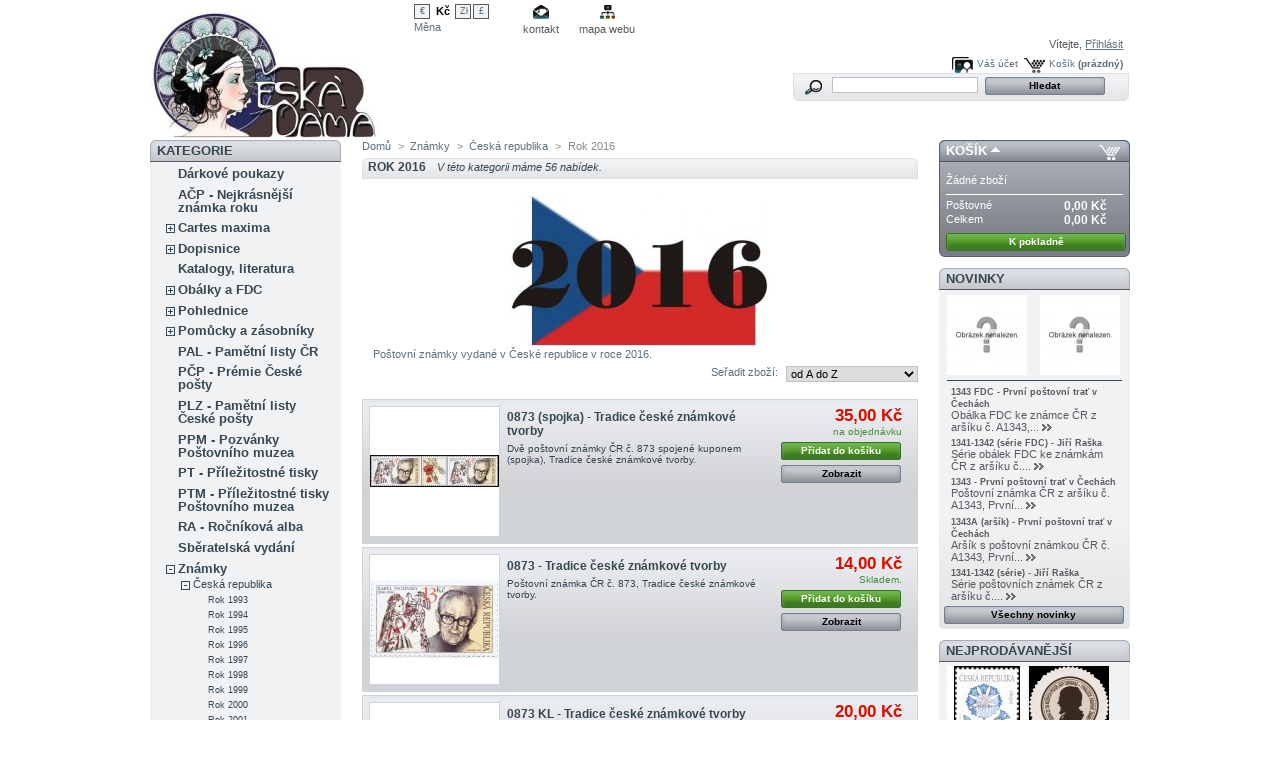

--- FILE ---
content_type: text/html; charset=utf-8
request_url: https://www.ceskadama.cz/category.php?id_category=92
body_size: 15694
content:

<!DOCTYPE html PUBLIC "-//W3C//DTD XHTML 1.1//EN" "http://www.w3.org/TR/xhtml11/DTD/xhtml11.dtd">
<html xmlns="http://www.w3.org/1999/xhtml" xml:lang="cs">
	<head>
		<title>Po&scaron;tovn&iacute; zn&aacute;mky ČR 2016</title>
		<meta name="description" content="Poštovní známky vydané v České republice v roce 2016." />
		<meta name="keywords" content="známky ČR, české známky, poštovní známky" />
		<meta http-equiv="Content-Type" content="application/xhtml+xml; charset=utf-8" />
		<meta name="generator" content="PrestaShop" />
		<meta name="robots" content="index,follow" />
		<link rel="icon" type="image/vnd.microsoft.icon" href="https://www.ceskadama.cz/img/favicon.ico?1741151385" />
		<link rel="shortcut icon" type="image/x-icon" href="https://www.ceskadama.cz/img/favicon.ico?1741151385" />
		<script type="text/javascript">
			var baseDir = 'https://www.ceskadama.cz/';
			var static_token = '6b39317ddffa2ab426a2daeb1c67740d';
			var token = '5789ab29e6040f5ceb91c76e21bf3180';
			var priceDisplayPrecision = 2;
			var priceDisplayMethod = 0;
			var roundMode = 2;
		</script>
		<link href="/themes/prestashop/css/global.css" rel="stylesheet" type="text/css" media="all" />
		<link href="/css/jquery.cluetip.css" rel="stylesheet" type="text/css" media="all" />
		<link href="/themes/prestashop/css/scenes.css" rel="stylesheet" type="text/css" media="all" />
		<link href="/themes/prestashop/css/category.css" rel="stylesheet" type="text/css" media="all" />
		<link href="/themes/prestashop/css/product_list.css" rel="stylesheet" type="text/css" media="all" />
		<link href="/themes/prestashop/css/modules/blockwishlist/blockwishlist.css" rel="stylesheet" type="text/css" media="all" />
		<link href="/themes/prestashop/css/modules/blockviewed/blockviewed.css" rel="stylesheet" type="text/css" media="all" />
		<link href="/themes/prestashop/css/modules/blockcart/blockcart.css" rel="stylesheet" type="text/css" media="all" />
		<link href="/themes/prestashop/css/modules/editorial/editorial.css" rel="stylesheet" type="text/css" media="all" />
		<link href="/themes/prestashop/css/modules/blockbestsellers/blockbestsellers.css" rel="stylesheet" type="text/css" media="all" />
		<link href="/themes/prestashop/css/modules/blockcategories/blockcategories.css" rel="stylesheet" type="text/css" media="all" />
		<link href="/themes/prestashop/css/modules/blockspecials/blockspecials.css" rel="stylesheet" type="text/css" media="all" />
		<link href="/themes/prestashop/css/modules/blockcurrencies/blockcurrencies.css" rel="stylesheet" type="text/css" media="all" />
		<link href="/themes/prestashop/css/modules/blocknewproducts/blocknewproducts.css" rel="stylesheet" type="text/css" media="all" />
		<link href="/themes/prestashop/css/modules/blockuserinfo/blockuserinfo.css" rel="stylesheet" type="text/css" media="all" />
		<link href="/themes/prestashop/css/modules/blockcms/blockcms.css" rel="stylesheet" type="text/css" media="all" />
		<link href="/themes/prestashop/css/modules/blockmanufacturer/blockmanufacturer.css" rel="stylesheet" type="text/css" media="all" />
		<link href="/modules/productscategory/productscategory.css" rel="stylesheet" type="text/css" media="all" />
		<link href="/themes/prestashop/css/modules/blockpermanentlinks/blockpermanentlinks.css" rel="stylesheet" type="text/css" media="all" />
		<link href="/themes/prestashop/css/modules/crossselling/crossselling.css" rel="stylesheet" type="text/css" media="all" />
		<link href="/themes/prestashop/css/modules/blocktags/blocktags.css" rel="stylesheet" type="text/css" media="all" />
		<link href="/themes/prestashop/css/modules/blockmyaccount/blockmyaccount.css" rel="stylesheet" type="text/css" media="all" />
		<link href="/css/jquery.autocomplete.css" rel="stylesheet" type="text/css" media="all" />
		<link href="/themes/prestashop/css/modules/blocksearch/blocksearch.css" rel="stylesheet" type="text/css" media="all" />
		<link href="/themes/prestashop/css/modules/blockadvertising/blockadvertising.css" rel="stylesheet" type="text/css" media="all" />
			<script type="text/javascript" src="/js/jquery/jquery-1.4.4.min.js"></script>
		<script type="text/javascript" src="/js/jquery/jquery.easing.1.3.js"></script>
		<script type="text/javascript" src="/js/tools.js"></script>
		<script type="text/javascript" src="/modules/blockcart/ajax-cart.js"></script>
		<script type="text/javascript" src="/themes/prestashop/js/tools/treeManagement.js"></script>
		<script type="text/javascript" src="/modules/productscategory/productscategory.js"></script>
		<script type="text/javascript" src="/js/jquery/jquery.serialScroll-1.2.2-min.js"></script>
		<script type="text/javascript" src="/js/jquery/jquery.autocomplete.js"></script>
			
<link rel="alternate" type="application/rss+xml" title="Poštovní známky ČR 2016" href="http://www.ceskadama.cz/modules/feeder/rss.php?id_category=92&amp;orderby=name&amp;orderway=asc" />

<!-- BlockWishlist -->
<script type="text/javascript" src="/modules/blockwishlist/js/ajax-wishlist.js"></script>
<!-- END BlockWishlist -->
	</head>
	
	<body id="category">
					<div id="page">

			<!-- Header -->
			<div id="header">
				<a id="header_logo" href="http://www.ceskadama.cz/" title="Filatelie Česk&aacute; D&aacute;ma">
					<img class="logo" src="https://www.ceskadama.cz/img/logo.jpg?1741151385" alt="Filatelie Česk&aacute; D&aacute;ma" width="230" height="129"  />
				</a>
				<div id="header_right">
					

<!-- Block currencies module -->
<div id="currencies_block_top">
	<form id="setCurrency" action="/category.php?id_category=92" method="post">
		<ul>
							<li >
					<a href="javascript:setCurrency(1);" title="Euro">€</a>
				</li>
							<li class="selected">
					<a href="javascript:setCurrency(4);" title="Kč">Kč</a>
				</li>
							<li >
					<a href="javascript:setCurrency(5);" title="Polski złoty">Zł</a>
				</li>
							<li >
					<a href="javascript:setCurrency(3);" title="Pound">£</a>
				</li>
					</ul>
		<p>
				<input type="hidden" name="id_currency" id="id_currency" value=""/>
				<input type="hidden" name="SubmitCurrency" value="" />
			Měna
		</p>
	</form>
</div>
<!-- /Block currencies module -->

<!-- Block permanent links module HEADER -->
<ul id="header_links">
	<li id="header_link_contact"><a href="https://www.ceskadama.cz/contact-form.php" title="kontakt">kontakt</a></li>
	<li id="header_link_sitemap"><a href="http://www.ceskadama.cz/sitemap.php" title="mapa webu">mapa webu</a></li>
	<li id="header_link_bookmark">
	 
		<script type="text/javascript">writeBookmarkLink('https://www.ceskadama.cz/category.php?id_category=92', 'Poštovní známky ČR 2016', 'Přidat k obl&iacute;ben&yacute;m');</script>
	</li>
</ul>
<!-- /Block permanent links module HEADER -->


<!-- Block user information module HEADER -->
<div id="header_user">
	<p id="header_user_info">
		V&iacute;tejte,
					<a href="https://www.ceskadama.cz/my-account.php">Přihl&aacute;sit</a>
			</p>
	<ul id="header_nav">
				<li id="shopping_cart">
			<a href="https://www.ceskadama.cz/order-opc.php" title="V&aacute;&scaron; n&aacute;kupn&iacute; ko&scaron;&iacute;k">Ko&scaron;&iacute;k</a>
			<span class="ajax_cart_quantity hidden">0</span>
			<span class="ajax_cart_product_txt hidden">kus zbož&iacute; za</span>
			<span class="ajax_cart_product_txt_s hidden">ks zbož&iacute; za</span>
							<span class="ajax_cart_total hidden">
																	0,00 Kč
									</span>
						<span class="ajax_cart_no_product">(pr&aacute;zdn&yacute;)</span>
		</li>
				<li id="your_account"><a href="https://www.ceskadama.cz/my-account.php" title="V&aacute;&scaron; &uacute;čet">V&aacute;&scaron; &uacute;čet</a></li>
	</ul>
</div>
<!-- /Block user information module HEADER -->


<!-- Block search module TOP -->
<div id="search_block_top">

	<form method="get" action="https://www.ceskadama.cz/search.php" id="searchbox">
		<p>
			<label for="search_query_top"><!-- image on background --></label>
			<input type="hidden" name="orderby" value="position" />
			<input type="hidden" name="orderway" value="desc" />
			<input class="search_query" type="text" id="search_query_top" name="search_query" value="" />
			<input type="submit" name="submit_search" value="Hledat" class="button" />
	</p>
	</form>
</div>

	<script type="text/javascript">
	// <![CDATA[
	
		$('document').ready( function() {
			$("#search_query_top")
				.autocomplete(
					'https://www.ceskadama.cz/search.php', {
						minChars: 3,
						max: 10,
						width: 500,
						selectFirst: false,
						scroll: false,
						dataType: "json",
						formatItem: function(data, i, max, value, term) {
							return value;
						},
						parse: function(data) {
							var mytab = new Array();
							for (var i = 0; i < data.length; i++)
								mytab[mytab.length] = { data: data[i], value: data[i].cname + ' > ' + data[i].pname };
							return mytab;
						},
						extraParams: {
							ajaxSearch: 1,
							id_lang: 4
						}
					}
				)
				.result(function(event, data, formatted) {
					$('#search_query_top').val(data.pname);
					document.location.href = data.product_link;
				})
		});
	
	// ]]>
	</script>
<!-- /Block search module TOP -->
				</div>
			</div>

			<div id="columns">
				<!-- Left -->
				<div id="left_column" class="column">
					
<!-- Block categories module -->
<div id="categories_block_left" class="block">
	<h4>Kategorie</h4>
	<div class="block_content">
		<ul class="tree dhtml">
									
<li >
	<a href="http://www.ceskadama.cz/category.php?id_category=306"  title="Dárkové poukazy k nákupu poštovních známek, obálek FDC, pomůcek pro sběratele i dalšího zboží v internetovém obchodě filatelie Česká Dáma.">Dárkové poukazy</a>
	</li>
												
<li >
	<a href="http://www.ceskadama.cz/category.php?id_category=236"  title="Pamětní listy vydané u příležitosti Ankety o nejkrásnější známku roku, které vydává Česká pošta.">AČP - Nejkrásnější známka roku</a>
	</li>
												
<li >
	<a href="http://www.ceskadama.cz/category.php?id_category=252"  title="Analogické pohlednice (cartes maximum), které kombinují poštovní známku, pohlednici se stejným motivem a příležitostné razítko.">Cartes maxima</a>
			<ul>
									
<li class="last">
	<a href="http://www.ceskadama.cz/category.php?id_category=253"  title="Analogické pohlednice (cartes maximum) vydané v České republice od roku 1993 do současnosti. Analogické pohlednice kombinují poštovní známku, pohlednici se stejným motivem a příležitostné razítko.">Česká republika</a>
	</li>
							</ul>
	</li>
												
<li >
	<a href="http://www.ceskadama.cz/category.php?id_category=25"  title="Dopisnice s natištěnou známkou.">Dopisnice</a>
			<ul>
									
<li >
	<a href="http://www.ceskadama.cz/category.php?id_category=26"  title="Dopisnice s natištěnou známkou vydané v České republice od roku 1993.">Česká republika</a>
			<ul>
									
<li >
	<a href="http://www.ceskadama.cz/category.php?id_category=186"  title="Korespondenční lístky (dopisnice s natištěnou známkou) vydané v České republice v roce 2006.">Rok 2006</a>
	</li>
												
<li >
	<a href="http://www.ceskadama.cz/category.php?id_category=189"  title="Korespondenční lístky (dopisnice s natištěnou známkou) vydané v České republice v roce 2009.">Rok 2009</a>
	</li>
												
<li >
	<a href="http://www.ceskadama.cz/category.php?id_category=190"  title="Korespondenční lístky (dopisnice s natištěnou známkou) vydané v České republice v roce 2010.">Rok 2010</a>
	</li>
												
<li >
	<a href="http://www.ceskadama.cz/category.php?id_category=191"  title="Korespondenční lístky (dopisnice s natištěnou známkou) vydané v České republice v roce 2011.">Rok 2011</a>
	</li>
												
<li >
	<a href="http://www.ceskadama.cz/category.php?id_category=192"  title="Korespondenční lístky (dopisnice s natištěnou známkou) vydané v České republice v roce 2012.">Rok 2012</a>
	</li>
												
<li >
	<a href="http://www.ceskadama.cz/category.php?id_category=193"  title="Korespondenční lístky (dopisnice s natištěnou známkou) vydané v České republice v roce 2013.">Rok 2013</a>
	</li>
												
<li >
	<a href="http://www.ceskadama.cz/category.php?id_category=194"  title="Korespondenční lístky (dopisnice s natištěnou známkou) vydané v České republice v roce 2014.">Rok 2014</a>
	</li>
												
<li >
	<a href="http://www.ceskadama.cz/category.php?id_category=195"  title="Korespondenční lístky (dopisnice s natištěnou známkou) vydané v České republice v roce 2015.">Rok 2015</a>
	</li>
												
<li >
	<a href="http://www.ceskadama.cz/category.php?id_category=196"  title="Korespondenční lístky (dopisnice s natištěnou známkou) vydané v České republice v roce 2016.">Rok 2016</a>
	</li>
												
<li >
	<a href="http://www.ceskadama.cz/category.php?id_category=197"  title="Korespondenční lístky (dopisnice s natištěnou známkou) vydané v České republice v roce 2017.">Rok 2017</a>
	</li>
												
<li >
	<a href="http://www.ceskadama.cz/category.php?id_category=198"  title="Korespondenční lístky (dopisnice s natištěnou známkou) vydané v České republice v roce 2018.">Rok 2018</a>
	</li>
												
<li class="last">
	<a href="http://www.ceskadama.cz/category.php?id_category=249"  title="Korespondenční lístky (dopisnice s natištěnou známkou) vydané v České republice v roce 2019.">Rok 2019</a>
	</li>
							</ul>
	</li>
												
<li class="last">
	<a href="http://www.ceskadama.cz/category.php?id_category=165"  title="Dopisnice s natištěnou známkou vydané ve Slovenské republice od roku 1993.">Slovensko</a>
			<ul>
									
<li >
	<a href="http://www.ceskadama.cz/category.php?id_category=166"  title="Dopisnice s natištěnou známkou vydané ve Slovenské republice od roku 1993 do roku 2000.">Roky 1993-2000</a>
	</li>
												
<li >
	<a href="http://www.ceskadama.cz/category.php?id_category=167"  title="Dopisnice s natištěnou známkou vydané ve Slovenské republice od roku 2001 do roku 2008.">Roky 2001-2008</a>
	</li>
												
<li class="last">
	<a href="http://www.ceskadama.cz/category.php?id_category=308"  title="Dopisnice s natištěnou známkou vydané ve Slovenské republice od roku 2009 do roku 2015.">Roky 2009-2015</a>
	</li>
							</ul>
	</li>
							</ul>
	</li>
												
<li >
	<a href="http://www.ceskadama.cz/category.php?id_category=18"  title="Nejrůznější katalogy a odborná literatura.">Katalogy, literatura</a>
	</li>
												
<li >
	<a href="http://www.ceskadama.cz/category.php?id_category=16"  title="Obálky prošlé poštou, příležitostné a FDC.">Obálky a FDC</a>
			<ul>
									
<li >
	<a href="http://www.ceskadama.cz/category.php?id_category=313"  title="Aerogramy a pigeongramy vydané na Slovensku od roku 1993.">Aerogramy a pigeongramy SR</a>
	</li>
												
<li >
	<a href="http://www.ceskadama.cz/category.php?id_category=131"  title="Obálky s natištěnou známkou (celiny, COB) vydané v České republice v letech 1993 po současnost.">COB obálky s natištěnou známkou ČR</a>
	</li>
												
<li >
	<a href="http://www.ceskadama.cz/category.php?id_category=81"  title="Obálky s natištěnou známkou (celiny, COB) vydané v Československu v letech 1945 až 1992.">COB obálky s natištěnou známkou ČSR</a>
	</li>
												
<li >
	<a href="http://www.ceskadama.cz/category.php?id_category=311"  title="Obálky s natištěnou známkou (celiny, COB) vydané ve Slovenské republice v letech 1993 až po současnost.">COB obálky s natištěnou známkou SR</a>
	</li>
												
<li >
	<a href="http://www.ceskadama.cz/category.php?id_category=22"  title="Obálky prvního dne vydání českých poštovních známek (FDC).">FDC Česká republika</a>
			<ul>
									
<li >
	<a href="http://www.ceskadama.cz/category.php?id_category=151"  title="Obálky prvního dne vydání známek České republiky z roku 1993.">Rok 1993</a>
	</li>
												
<li >
	<a href="http://www.ceskadama.cz/category.php?id_category=32"  title="Obálky prvního dne vydání známek České republiky z roku 1994.">Rok 1994</a>
	</li>
												
<li >
	<a href="http://www.ceskadama.cz/category.php?id_category=150"  title="Obálky prvního dne vydání známek České republiky z roku 1995.">Rok 1995</a>
	</li>
												
<li >
	<a href="http://www.ceskadama.cz/category.php?id_category=149"  title="Obálky prvního dne vydání známek České republiky z roku 1996.">Rok 1996</a>
	</li>
												
<li >
	<a href="http://www.ceskadama.cz/category.php?id_category=148"  title="Obálky prvního dne vydání známek České republiky z roku 1997.">Rok 1997</a>
	</li>
												
<li >
	<a href="http://www.ceskadama.cz/category.php?id_category=147"  title="Obálky prvního dne vydání známek České republiky z roku 1998.">Rok 1998</a>
	</li>
												
<li >
	<a href="http://www.ceskadama.cz/category.php?id_category=105"  title="Obálky prvního dne vydání známek České republiky z roku 1999.">Rok 1999</a>
	</li>
												
<li >
	<a href="http://www.ceskadama.cz/category.php?id_category=146"  title="Obálky prvního dne vydání známek České republiky z roku 2000.">Rok 2000</a>
	</li>
												
<li >
	<a href="http://www.ceskadama.cz/category.php?id_category=33"  title="Obálky prvního dne vydání známek České republiky z roku 2001.">Rok 2001</a>
	</li>
												
<li >
	<a href="http://www.ceskadama.cz/category.php?id_category=145"  title="Obálky prvního dne vydání známek České republiky z roku 2002.">Rok 2002</a>
	</li>
												
<li >
	<a href="http://www.ceskadama.cz/category.php?id_category=144"  title="Obálky prvního dne vydání známek České republiky z roku 2003.">Rok 2003</a>
	</li>
												
<li >
	<a href="http://www.ceskadama.cz/category.php?id_category=143"  title="Obálky prvního dne vydání známek České republiky z roku 2004.">Rok 2004</a>
	</li>
												
<li >
	<a href="http://www.ceskadama.cz/category.php?id_category=106"  title="Obálky prvního dne vydání známek České republiky z roku 2005.">Rok 2005</a>
	</li>
												
<li >
	<a href="http://www.ceskadama.cz/category.php?id_category=34"  title="Obálky prvního dne vydání známek České republiky z roku 2006.">Rok 2006</a>
	</li>
												
<li >
	<a href="http://www.ceskadama.cz/category.php?id_category=142"  title="Obálky prvního dne vydání známek České republiky z roku 2007.">Rok 2007</a>
	</li>
												
<li >
	<a href="http://www.ceskadama.cz/category.php?id_category=141"  title="Obálky prvního dne vydání známek České republiky z roku 2008.">Rok 2008</a>
	</li>
												
<li >
	<a href="http://www.ceskadama.cz/category.php?id_category=140"  title="Obálky prvního dne vydání známek České republiky z roku 2009.">Rok 2009</a>
	</li>
												
<li >
	<a href="http://www.ceskadama.cz/category.php?id_category=139"  title="Obálky prvního dne vydání známek České republiky z roku 2010.">Rok 2010</a>
	</li>
												
<li >
	<a href="http://www.ceskadama.cz/category.php?id_category=107"  title="Obálky prvního dne vydání známek České republiky z roku 2011.">Rok 2011</a>
	</li>
												
<li >
	<a href="http://www.ceskadama.cz/category.php?id_category=138"  title="Obálky prvního dne vydání známek České republiky z roku 2012.">Rok 2012</a>
	</li>
												
<li >
	<a href="http://www.ceskadama.cz/category.php?id_category=75"  title="Obálky prvního dne vydání známek České republiky z roku 2013.">Rok 2013</a>
	</li>
												
<li >
	<a href="http://www.ceskadama.cz/category.php?id_category=137"  title="Obálky prvního dne vydání známek České republiky z roku 2014.">Rok 2014</a>
	</li>
												
<li >
	<a href="http://www.ceskadama.cz/category.php?id_category=136"  title="Obálky prvního dne vydání známek České republiky z roku 2015.">Rok 2015</a>
	</li>
												
<li >
	<a href="http://www.ceskadama.cz/category.php?id_category=135"  title="Obálky prvního dne vydání známek České republiky z roku 2016.">Rok 2016</a>
	</li>
												
<li >
	<a href="http://www.ceskadama.cz/category.php?id_category=133"  title="Obálky prvního dne vydání známek České republiky z roku 2017.">Rok 2017</a>
	</li>
												
<li >
	<a href="http://www.ceskadama.cz/category.php?id_category=153"  title="Obálky prvního dne vydání známek České republiky z roku 2018.">Rok 2018</a>
	</li>
												
<li >
	<a href="http://www.ceskadama.cz/category.php?id_category=244"  title="Obálky prvního dne vydání známek České republiky z roku 2019.">Rok 2019</a>
	</li>
												
<li >
	<a href="http://www.ceskadama.cz/category.php?id_category=267"  title="Obálky prvního dne vydání známek České republiky z roku 2020.">Rok 2020</a>
	</li>
												
<li >
	<a href="http://www.ceskadama.cz/category.php?id_category=274"  title="Obálky prvního dne vydání známek České republiky z roku 2021.">Rok 2021</a>
	</li>
												
<li >
	<a href="http://www.ceskadama.cz/category.php?id_category=282"  title="Obálky prvního dne vydání známek České republiky z roku 2022.">Rok 2022</a>
	</li>
												
<li >
	<a href="http://www.ceskadama.cz/category.php?id_category=291"  title="Obálky prvního dne vydání známek České republiky z roku 2023.">Rok 2023</a>
	</li>
												
<li >
	<a href="http://www.ceskadama.cz/category.php?id_category=296"  title="Obálky prvního dne vydání známek České republiky z roku 2024.">Rok 2024</a>
	</li>
												
<li >
	<a href="http://www.ceskadama.cz/category.php?id_category=307"  title="Obálky prvního dne vydání známek České republiky z roku 2025.">Rok 2025</a>
	</li>
												
<li class="last">
	<a href="http://www.ceskadama.cz/category.php?id_category=315"  title="Obálky prvního dne vydání známek České republiky z roku 2026.">Rok 2026</a>
	</li>
							</ul>
	</li>
												
<li >
	<a href="http://www.ceskadama.cz/category.php?id_category=21"  title="Obálky prvního dne vydání československých poštovních známek.">FDC Československo</a>
			<ul>
									
<li >
	<a href="http://www.ceskadama.cz/category.php?id_category=77"  title="Obálky prvního dne vydání poštovních známek (FDC) Československa do roku 1953.">do roku 1953</a>
	</li>
												
<li >
	<a href="http://www.ceskadama.cz/category.php?id_category=35"  title="Obálky prvního dne vydání poštovních známek (FDC) Československa od roku 1954 do roku 1960.">1954 až 1960</a>
	</li>
												
<li >
	<a href="http://www.ceskadama.cz/category.php?id_category=31"  title="Obálky prvního dne vydání poštovních známek (FDC) Československa od roku 1961 do roku 1970.">1961 až 1970</a>
	</li>
												
<li >
	<a href="http://www.ceskadama.cz/category.php?id_category=37"  title="Obálky prvního dne vydání poštovních známek (FDC) Československa od roku 1971 do roku 1980.">1971 až 1980</a>
	</li>
												
<li >
	<a href="http://www.ceskadama.cz/category.php?id_category=78"  title="Obálky prvního dne vydání (FDC) známek Československa z roku 1981.">Rok 1981</a>
	</li>
												
<li >
	<a href="http://www.ceskadama.cz/category.php?id_category=304"  title="Obálky prvního dne vydání (FDC) známek Československa z roku 1982.">Rok 1982</a>
	</li>
												
<li >
	<a href="http://www.ceskadama.cz/category.php?id_category=303"  title="Obálky prvního dne vydání (FDC) známek Československa z roku 1983.">Rok 1983</a>
	</li>
												
<li >
	<a href="http://www.ceskadama.cz/category.php?id_category=302"  title="Obálky prvního dne vydání (FDC) známek Československa z roku 1984.">Rok 1984</a>
	</li>
												
<li >
	<a href="http://www.ceskadama.cz/category.php?id_category=301"  title="Obálky prvního dne vydání (FDC) známek Československa z roku 1985.">Rok 1985</a>
	</li>
												
<li >
	<a href="http://www.ceskadama.cz/category.php?id_category=36"  title="Obálky prvního dne vydání (FDC) známek Československa z roku 1986.">Rok 1986</a>
	</li>
												
<li >
	<a href="http://www.ceskadama.cz/category.php?id_category=300"  title="Obálky prvního dne vydání (FDC) známek Československa z roku 1987.">Rok 1987</a>
	</li>
												
<li >
	<a href="http://www.ceskadama.cz/category.php?id_category=299"  title="Obálky prvního dne vydání (FDC) známek Československa z roku 1988.">Rok 1988</a>
	</li>
												
<li >
	<a href="http://www.ceskadama.cz/category.php?id_category=298"  title="Obálky prvního dne vydání (FDC) známek Československa z roku 1989.">Rok 1989</a>
	</li>
												
<li >
	<a href="http://www.ceskadama.cz/category.php?id_category=38"  title="Obálky prvního dne vydání (FDC) známek Československa z roku 1990.">Rok 1990</a>
	</li>
												
<li >
	<a href="http://www.ceskadama.cz/category.php?id_category=30"  title="Obálky prvního dne vydání (FDC) známek Československa z roku 1991.">Rok 1991</a>
	</li>
												
<li class="last">
	<a href="http://www.ceskadama.cz/category.php?id_category=297"  title="Obálky prvního dne vydání (FDC) známek Československa z roku 1992.">Rok 1992</a>
	</li>
							</ul>
	</li>
												
<li class="last">
	<a href="http://www.ceskadama.cz/category.php?id_category=64"  title="">Příležitostné obálky s přítiskem</a>
	</li>
							</ul>
	</li>
												
<li >
	<a href="http://www.ceskadama.cz/category.php?id_category=12"  title="Pohlednice z domova i ciziny, použité i čisté.">Pohlednice</a>
			<ul>
									
<li >
	<a href="http://www.ceskadama.cz/category.php?id_category=23"  title="Pohlednice z různých období vydané na území Čech. Dělení podle okresů.">Čechy</a>
			<ul>
									
<li >
	<a href="http://www.ceskadama.cz/category.php?id_category=69"  title="Pohledy z Benešova a z obcí spadajících pod okres Benešov.">Benešov</a>
	</li>
												
<li class="last">
	<a href="http://www.ceskadama.cz/category.php?id_category=24"  title="Pohledy z Trutnova a z obcí spadajících pod okres Trutnov.">Trutnov</a>
	</li>
							</ul>
	</li>
												
<li >
	<a href="http://www.ceskadama.cz/category.php?id_category=28"  title="Pohlednice z různých období vydané na území Moravy. Dělení podle okresů.">Morava</a>
	</li>
												
<li >
	<a href="http://www.ceskadama.cz/category.php?id_category=29"  title="Pohlednice z různých období vydané na území Slovenska.">Slovensko</a>
	</li>
												
<li >
	<a href="http://www.ceskadama.cz/category.php?id_category=268"  title="Pohlednice s tématikou zvířat malých i velkých.">Fauna</a>
	</li>
												
<li class="last">
	<a href="http://www.ceskadama.cz/category.php?id_category=84"  title="Pohlednice s tématem svátků Vánoc.">Vánoce</a>
	</li>
							</ul>
	</li>
												
<li >
	<a href="http://www.ceskadama.cz/category.php?id_category=20"  title="V naší nabídce aktuálně naleznete UV lampy, lupy a mikroskopy.">Pomůcky a zásobníky</a>
			<ul>
									
<li >
	<a href="http://www.ceskadama.cz/category.php?id_category=246"  title="Lupy pro filatelisty, numismatisty, školáky i badatele.">Lupy</a>
	</li>
												
<li >
	<a href="http://www.ceskadama.cz/category.php?id_category=126"  title="Digitální mikroskopy připojitelné přes USB port k počítači jsou vhodné pro přesné zjišťování tiskových chyb na poštovních známkách.">Mikroskopy</a>
	</li>
												
<li class="last">
	<a href="http://www.ceskadama.cz/category.php?id_category=125"  title="">UV lampy</a>
	</li>
							</ul>
	</li>
												
<li >
	<a href="http://www.ceskadama.cz/category.php?id_category=134"  title="Pamětní listy (PAL), které vydává Česká pošta od roku 1993 při významných událostech nebo ve spolupráci s dalšími poštovními správami.">PAL - Pamětní listy ČR</a>
	</li>
												
<li >
	<a href="http://www.ceskadama.cz/category.php?id_category=290"  title="Prémie České pošty pro členy Svazu českých filatelistů.">PČP - Prémie České pošty</a>
	</li>
												
<li >
	<a href="http://www.ceskadama.cz/category.php?id_category=128"  title="Pamětní listy známkové (PLZ), které vydává Česká pošta od roku 2011.">PLZ - Pamětní listy České pošty</a>
	</li>
												
<li >
	<a href="http://www.ceskadama.cz/category.php?id_category=62"  title="Pozvánky Poštovního muzea (PPM) - Den české filatelie.">PPM - Pozvánky Poštovního muzea</a>
	</li>
												
<li >
	<a href="http://www.ceskadama.cz/category.php?id_category=132"  title="PT - Příležitostné tisky vydávané jako prémie pro členy klubů filatelistů odebírajících poštovní známky od novinkové služby.">PT - Příležitostné tisky</a>
	</li>
												
<li >
	<a href="http://www.ceskadama.cz/category.php?id_category=129"  title="Příležitostné tisky Poštovního muzea (PTM), které vydává Poštovní muzeum od roku 1995.">PTM - Příležitostné tisky Poštovního muzea</a>
	</li>
												
<li >
	<a href="http://www.ceskadama.cz/category.php?id_category=204"  title="Poštovní známky vydané Českou poštou v dárkovém balení s příležitostným tiskem.">RA - Ročníková alba</a>
	</li>
												
<li >
	<a href="http://www.ceskadama.cz/category.php?id_category=11"  title="Sběratelská vydání, dárková balení a jiné specializované úpravy poštovních známek.">Sběratelská vydání</a>
	</li>
												
<li >
	<a href="http://www.ceskadama.cz/category.php?id_category=5"  title="">Známky</a>
			<ul>
									
<li >
	<a href="http://www.ceskadama.cz/category.php?id_category=10"  title="Poštovní známky České republiky od roku 1993.">Česká republika</a>
			<ul>
									
<li >
	<a href="http://www.ceskadama.cz/category.php?id_category=65"  title="Známky vydané v České republice v roce 1993.">Rok 1993</a>
	</li>
												
<li >
	<a href="http://www.ceskadama.cz/category.php?id_category=71"  title="Známky vydané v České republice v roce 1994.">Rok 1994</a>
	</li>
												
<li >
	<a href="http://www.ceskadama.cz/category.php?id_category=72"  title="Známky vydané v České republice v roce 1995.">Rok 1995</a>
	</li>
												
<li >
	<a href="http://www.ceskadama.cz/category.php?id_category=41"  title="Známky vydané v České republice v roce 1996.">Rok 1996</a>
	</li>
												
<li >
	<a href="http://www.ceskadama.cz/category.php?id_category=42"  title="Známky vydané v České republice v roce 1997.">Rok 1997</a>
	</li>
												
<li >
	<a href="http://www.ceskadama.cz/category.php?id_category=43"  title="Známky vydané v České republice v roce 1998.">Rok 1998</a>
	</li>
												
<li >
	<a href="http://www.ceskadama.cz/category.php?id_category=40"  title="Známky vydané v České republice v roce 1999.">Rok 1999</a>
	</li>
												
<li >
	<a href="http://www.ceskadama.cz/category.php?id_category=44"  title="Známky vydané v České republice v roce 2000.">Rok 2000</a>
	</li>
												
<li >
	<a href="http://www.ceskadama.cz/category.php?id_category=45"  title="Známky vydané v České republice v roce 2001.">Rok 2001</a>
	</li>
												
<li >
	<a href="http://www.ceskadama.cz/category.php?id_category=46"  title="Známky vydané v České republice v roce 2002.">Rok 2002</a>
	</li>
												
<li >
	<a href="http://www.ceskadama.cz/category.php?id_category=47"  title="Známky vydané v České republice v roce 2003.">Rok 2003</a>
	</li>
												
<li >
	<a href="http://www.ceskadama.cz/category.php?id_category=48"  title="Známky vydané v České republice v roce 2004.">Rok 2004</a>
	</li>
												
<li >
	<a href="http://www.ceskadama.cz/category.php?id_category=49"  title="Známky vydané v České republice v roce 2005.">Rok 2005</a>
	</li>
												
<li >
	<a href="http://www.ceskadama.cz/category.php?id_category=50"  title="Známky vydané v České republice v roce 2006.">Rok 2006</a>
	</li>
												
<li >
	<a href="http://www.ceskadama.cz/category.php?id_category=51"  title="Známky vydané v České republice v roce 2007.">Rok 2007</a>
	</li>
												
<li >
	<a href="http://www.ceskadama.cz/category.php?id_category=52"  title="Známky vydané v České republice v roce 2008.">Rok 2008</a>
	</li>
												
<li >
	<a href="http://www.ceskadama.cz/category.php?id_category=53"  title="Známky vydané v České republice v roce 2009.">Rok 2009</a>
	</li>
												
<li >
	<a href="http://www.ceskadama.cz/category.php?id_category=54"  title="Známky vydané v České republice v roce 2010.">Rok 2010</a>
	</li>
												
<li >
	<a href="http://www.ceskadama.cz/category.php?id_category=67"  title="Známky vydané v České republice v roce 2011.">Rok 2011</a>
	</li>
												
<li >
	<a href="http://www.ceskadama.cz/category.php?id_category=79"  title="Známky vydané v České republice v roce 2012.">Rok 2012</a>
	</li>
												
<li >
	<a href="http://www.ceskadama.cz/category.php?id_category=85"  title="Známky vydané v České republice v roce 2013.">Rok 2013</a>
	</li>
												
<li >
	<a href="http://www.ceskadama.cz/category.php?id_category=90"  title="Známky vydané v České republice v roce 2014.">Rok 2014</a>
	</li>
												
<li >
	<a href="http://www.ceskadama.cz/category.php?id_category=91"  title="Známky vydané v České republice v roce 2015.">Rok 2015</a>
	</li>
												
<li >
	<a href="http://www.ceskadama.cz/category.php?id_category=92" class="selected" title="Poštovní známky vydané v České republice v roce 2016.">Rok 2016</a>
	</li>
												
<li >
	<a href="http://www.ceskadama.cz/category.php?id_category=127"  title="Poštovní známky vydané v České republice v roce 2017.">Rok 2017</a>
	</li>
												
<li >
	<a href="http://www.ceskadama.cz/category.php?id_category=152"  title="Poštovní známky vydané v České republice v roce 2018.">Rok 2018</a>
	</li>
												
<li >
	<a href="http://www.ceskadama.cz/category.php?id_category=243"  title="Poštovní známky vydané v České republice v roce 2019.">Rok 2019</a>
	</li>
												
<li >
	<a href="http://www.ceskadama.cz/category.php?id_category=266"  title="Poštovní známky vydané v České republice v roce 2020.">Rok 2020</a>
	</li>
												
<li >
	<a href="http://www.ceskadama.cz/category.php?id_category=273"  title="Poštovní známky vydané v České republice v roce 2021.">Rok 2021</a>
	</li>
												
<li >
	<a href="http://www.ceskadama.cz/category.php?id_category=279"  title="Poštovní známky vydané v České republice v roce 2022.">Rok 2022</a>
	</li>
												
<li >
	<a href="http://www.ceskadama.cz/category.php?id_category=287"  title="Poštovní známky vydané v České republice v roce 2023.">Rok 2023</a>
	</li>
												
<li >
	<a href="http://www.ceskadama.cz/category.php?id_category=294"  title="Poštovní známky vydané v České republice v roce 2024.">Rok 2024</a>
	</li>
												
<li >
	<a href="http://www.ceskadama.cz/category.php?id_category=305"  title="Poštovní známky vydané v České republice v roce 2025.">Rok 2025</a>
	</li>
												
<li >
	<a href="http://www.ceskadama.cz/category.php?id_category=314"  title="Poštovní známky vydané v České republice v roce 2026.">Rok 2026</a>
	</li>
												
<li >
	<a href="http://www.ceskadama.cz/category.php?id_category=130"  title="Známkové automaty provozovala Česká pošta od 5.3.2000. V současné době není v provozu žádný automat.

Tématy automatových známek byly:
- hrad Veveří (náklad 3000000 ks), tisk ukončen, první použití 5.3.2000
- hrad Zvíkov (náklad 800000 ks), tisk ukončen, první použití 26.6.2002
- Jindřichův Hradec (náklad 403000 ks), tisk ukončen, první použití 2.3.2005
- zámek Průhonice (náklad ? ks), první použití 3.9.2008">Automatové známky</a>
	</li>
												
<li >
	<a href="http://www.ceskadama.cz/category.php?id_category=237"  title="Poštovní známky České republiky opatřené privátními kupony. Známky obvykle nebyly ve volném prodeji na přepážkách České pošty.">Privátní kupony</a>
	</li>
												
<li class="last">
	<a href="http://www.ceskadama.cz/category.php?id_category=210"  title="Vlastní známky vydané Českou poštou a určené pro jednotlivé kupující. Známky obvykle nebyly ve volném prodeji na přepážkách České pošty.">Vlastní známky</a>
	</li>
							</ul>
	</li>
												
<li >
	<a href="http://www.ceskadama.cz/category.php?id_category=6"  title="Poštovní známky Československo 1918-1939.">Československo 1918-1939</a>
	</li>
												
<li >
	<a href="http://www.ceskadama.cz/category.php?id_category=9"  title="Poštovní známky Československo 1945-1992.">Československo 1945-1992</a>
			<ul>
									
<li >
	<a href="http://www.ceskadama.cz/category.php?id_category=250"  title="Známky vydané v Československu v letech 1945-1947.">Roky 1945-1947</a>
	</li>
												
<li >
	<a href="http://www.ceskadama.cz/category.php?id_category=251"  title="Známky vydané v Československu v letech 1948-1950.">Roky 1948-1950</a>
	</li>
												
<li >
	<a href="http://www.ceskadama.cz/category.php?id_category=55"  title="Známky vydané v Československu v letech 1951-1953.">Roky 1951-1953</a>
	</li>
												
<li >
	<a href="http://www.ceskadama.cz/category.php?id_category=212"  title="Známky vydané v Československu v letech 1954-1956.">Roky 1954-1956</a>
	</li>
												
<li >
	<a href="http://www.ceskadama.cz/category.php?id_category=211"  title="Známky vydané v Československu v letech 1957-1959.">Roky 1957-1959</a>
	</li>
												
<li >
	<a href="http://www.ceskadama.cz/category.php?id_category=56"  title="Známky vydané v Československu v letech 1960-1962.">Roky 1960-1962</a>
	</li>
												
<li >
	<a href="http://www.ceskadama.cz/category.php?id_category=93"  title="Známky vydané v Československu v letech 1963-1965.">Roky 1963-1965</a>
	</li>
												
<li >
	<a href="http://www.ceskadama.cz/category.php?id_category=57"  title="Známky vydané v Československu v letech 1966-1968.">Roky 1966-1968</a>
	</li>
												
<li >
	<a href="http://www.ceskadama.cz/category.php?id_category=295"  title="Poštovní známky vydané v Československu v roce 1969.">Rok 1969</a>
	</li>
												
<li >
	<a href="http://www.ceskadama.cz/category.php?id_category=58"  title="Poštovní známky vydané v Československu v roce 1970.">Rok 1970</a>
	</li>
												
<li >
	<a href="http://www.ceskadama.cz/category.php?id_category=289"  title="Poštovní známky vydané v Československu v roce 1971.">Rok 1971</a>
	</li>
												
<li >
	<a href="http://www.ceskadama.cz/category.php?id_category=288"  title="Poštovní známky vydané v Československu v roce 1972.">Rok 1972</a>
	</li>
												
<li >
	<a href="http://www.ceskadama.cz/category.php?id_category=286"  title="Poštovní známky vydané v Československu v roce 1973.">Rok 1973</a>
	</li>
												
<li >
	<a href="http://www.ceskadama.cz/category.php?id_category=285"  title="Poštovní známky vydané v Československu v roce 1974.">Rok 1974</a>
	</li>
												
<li >
	<a href="http://www.ceskadama.cz/category.php?id_category=88"  title="Poštovní známky vydané v Československu v roce 1975.">Rok 1975</a>
	</li>
												
<li >
	<a href="http://www.ceskadama.cz/category.php?id_category=284"  title="Poštovní známky vydané v Československu v roce 1976.">Rok 1976</a>
	</li>
												
<li >
	<a href="http://www.ceskadama.cz/category.php?id_category=283"  title="Poštovní známky vydané v Československu v roce 1977.">Rok 1977</a>
	</li>
												
<li >
	<a href="http://www.ceskadama.cz/category.php?id_category=281"  title="Poštovní známky vydané v Československu v roce 1978.">Rok 1978</a>
	</li>
												
<li >
	<a href="http://www.ceskadama.cz/category.php?id_category=280"  title="Poštovní známky vydané v Československu v roce 1979.">Rok 1979</a>
	</li>
												
<li >
	<a href="http://www.ceskadama.cz/category.php?id_category=59"  title="Poštovní známky vydané v Československu v roce 1980.">Rok 1980</a>
	</li>
												
<li >
	<a href="http://www.ceskadama.cz/category.php?id_category=278"  title="Poštovní známky vydané v Československu v roce 1981.">Rok 1981</a>
	</li>
												
<li >
	<a href="http://www.ceskadama.cz/category.php?id_category=277"  title="Poštovní známky vydané v Československu v roce 1982.">Rok 1982</a>
	</li>
												
<li >
	<a href="http://www.ceskadama.cz/category.php?id_category=276"  title="Poštovní známky vydané v Československu v roce 1983.">Rok 1983</a>
	</li>
												
<li >
	<a href="http://www.ceskadama.cz/category.php?id_category=264"  title="Poštovní známky vydané v Československu v roce 1984.">Rok 1984</a>
	</li>
												
<li >
	<a href="http://www.ceskadama.cz/category.php?id_category=263"  title="Poštovní známky vydané v Československu v roce 1985.">Rok 1985</a>
	</li>
												
<li >
	<a href="http://www.ceskadama.cz/category.php?id_category=86"  title="Poštovní známky vydané v Československu v roce 1986.">Rok 1986</a>
	</li>
												
<li >
	<a href="http://www.ceskadama.cz/category.php?id_category=262"  title="Poštovní známky vydané v Československu v roce 1987.">Rok 1987</a>
	</li>
												
<li >
	<a href="http://www.ceskadama.cz/category.php?id_category=261"  title="Poštovní známky vydané v Československu v roce 1988.">Rok 1988</a>
	</li>
												
<li >
	<a href="http://www.ceskadama.cz/category.php?id_category=260"  title="Poštovní známky vydané v Československu v roce 1989.">Rok 1989</a>
	</li>
												
<li >
	<a href="http://www.ceskadama.cz/category.php?id_category=87"  title="Poštovní známky vydané v Československu v roce 1990.">Rok 1990</a>
	</li>
												
<li >
	<a href="http://www.ceskadama.cz/category.php?id_category=255"  title="Poštovní známky vydané v Československu v roce 1991.">Rok 1991</a>
	</li>
												
<li class="last">
	<a href="http://www.ceskadama.cz/category.php?id_category=256"  title="Poštovní známky vydané v Československu v roce 1992.">Rok 1992</a>
	</li>
							</ul>
	</li>
												
<li >
	<a href="http://www.ceskadama.cz/category.php?id_category=7"  title="Poštovní známky a jiné poštovní tiskoviny Protektorátu Čechy a Morava 1939-1945.">Protektorát Čechy a Morava</a>
			<ul>
									
<li >
	<a href="http://www.ceskadama.cz/category.php?id_category=108"  title="Poštovní známky Protektorátu Čechy a Morava - Přetisková provizoria.">Přetisky 1939</a>
	</li>
												
<li >
	<a href="http://www.ceskadama.cz/category.php?id_category=110"  title="Poštovní známky Protektorátu Čechy a Morava - Adolf Hitler.">Adolf Hitler</a>
	</li>
												
<li >
	<a href="http://www.ceskadama.cz/category.php?id_category=122"  title="Poštovní známky Protektorátu Čechy a Morava - Antonín Dvořák.">Antonín Dvořák</a>
	</li>
												
<li >
	<a href="http://www.ceskadama.cz/category.php?id_category=115"  title="Poštovní známky Protektorátu Čechy a Morava - Bedřich Smetana.">Bedřich Smetana</a>
	</li>
												
<li >
	<a href="http://www.ceskadama.cz/category.php?id_category=116"  title="Poštovní známky Protektorátu Čechy a Morava - známky Německého Červeného kříže.">Červený kříž</a>
	</li>
												
<li >
	<a href="http://www.ceskadama.cz/category.php?id_category=121"  title="Poštovní známky Protektorátu Čechy a Morava - Den poštovní známky.">Den poštovní známky</a>
	</li>
												
<li >
	<a href="http://www.ceskadama.cz/category.php?id_category=124"  title="Poštovní známky Protektorátu Čechy a Morava - Hrady, krajiny, města.">Hrady, krajiny, města</a>
	</li>
												
<li >
	<a href="http://www.ceskadama.cz/category.php?id_category=114"  title="Poštovní známky Protektorátu Čechy a Morava - Chrám svatého Víta.">Chrám svatého Víta</a>
	</li>
												
<li >
	<a href="http://www.ceskadama.cz/category.php?id_category=113"  title="Poštovní známky Protektorátu Čechy a Morava - Jubilejní známky.">Jubilejní</a>
	</li>
												
<li >
	<a href="http://www.ceskadama.cz/category.php?id_category=109"  title="Poštovní známky Protektorátu Čechy a Morava - Lipová ratolest.">Lípová ratolest</a>
	</li>
												
<li >
	<a href="http://www.ceskadama.cz/category.php?id_category=123"  title="Poštovní známky Protektorátu Čechy a Morava - Pražské veletrhy.">Pražské veletrhy</a>
	</li>
												
<li >
	<a href="http://www.ceskadama.cz/category.php?id_category=117"  title="Poštovní známky Protektorátu Čechy a Morava - Reinhard Heydrich.">Reinhard Heydrich</a>
	</li>
												
<li >
	<a href="http://www.ceskadama.cz/category.php?id_category=118"  title="Poštovní známky Protektorátu Čechy a Morava - Richard Wagner.">Richard Wagner</a>
	</li>
												
<li >
	<a href="http://www.ceskadama.cz/category.php?id_category=119"  title="Poštovní známky Protektorátu Čechy a Morava - Wolfgang Amadeus Mozart.">Wolfgang Amadeus Mozart</a>
	</li>
												
<li >
	<a href="http://www.ceskadama.cz/category.php?id_category=120"  title="Poštovní známky Protektorátu Čechy a Morava - Zimní pomoc.">Zimní pomoc</a>
	</li>
												
<li >
	<a href="http://www.ceskadama.cz/category.php?id_category=111"  title="Poštovní známky Protektorátu Čechy a Morava - Novinové, doplatní a doruční známky.">Novinové, doplatní a doruční známky</a>
	</li>
												
<li class="last">
	<a href="http://www.ceskadama.cz/category.php?id_category=112"  title="Poštovní známky Protektorátu Čechy a Morava - Služební známky.">Služební známky</a>
	</li>
							</ul>
	</li>
												
<li >
	<a href="http://www.ceskadama.cz/category.php?id_category=15"  title="Poštovní známky Slovenské republiky od roku 1993.">Slovensko</a>
			<ul>
									
<li >
	<a href="http://www.ceskadama.cz/category.php?id_category=95"  title="Poštovní známky vydané ve Slovenské republice v roce 1993.">Rok 1993</a>
	</li>
												
<li >
	<a href="http://www.ceskadama.cz/category.php?id_category=96"  title="Poštovní známky vydané ve Slovenské republice v roce 1994.">Rok 1994</a>
	</li>
												
<li >
	<a href="http://www.ceskadama.cz/category.php?id_category=97"  title="Poštovní známky vydané ve Slovenské republice v roce 1995.">Rok 1995</a>
	</li>
												
<li >
	<a href="http://www.ceskadama.cz/category.php?id_category=98"  title="Poštovní známky vydané ve Slovenské republice v roce 1996.">Rok 1996</a>
	</li>
												
<li >
	<a href="http://www.ceskadama.cz/category.php?id_category=99"  title="Poštovní známky vydané ve Slovenské republice v roce 1997.">Rok 1997</a>
	</li>
												
<li >
	<a href="http://www.ceskadama.cz/category.php?id_category=100"  title="Poštovní známky vydané ve Slovenské republice v roce 1998.">Rok 1998</a>
	</li>
												
<li >
	<a href="http://www.ceskadama.cz/category.php?id_category=101"  title="Poštovní známky vydané ve Slovenské republice v roce 1999.">Rok 1999</a>
	</li>
												
<li >
	<a href="http://www.ceskadama.cz/category.php?id_category=102"  title="Poštovní známky vydané ve Slovenské republice v roce 2000.">Rok 2000</a>
	</li>
												
<li >
	<a href="http://www.ceskadama.cz/category.php?id_category=103"  title="Poštovní známky vydané ve Slovenské republice v roce 2001.">Rok 2001</a>
	</li>
												
<li >
	<a href="http://www.ceskadama.cz/category.php?id_category=104"  title="Poštovní známky vydané ve Slovenské republice v roce 2002.">Rok 2002</a>
	</li>
												
<li >
	<a href="http://www.ceskadama.cz/category.php?id_category=154"  title="Poštovní známky vydané ve Slovenské republice v roce 2003.">Rok 2003</a>
	</li>
												
<li >
	<a href="http://www.ceskadama.cz/category.php?id_category=155"  title="Poštovní známky vydané ve Slovenské republice v roce 2004.">Rok 2004</a>
	</li>
												
<li >
	<a href="http://www.ceskadama.cz/category.php?id_category=156"  title="Poštovní známky vydané ve Slovenské republice v roce 2005.">Rok 2005</a>
	</li>
												
<li >
	<a href="http://www.ceskadama.cz/category.php?id_category=157"  title="Poštovní známky vydané ve Slovenské republice v roce 2006.">Rok 2006</a>
	</li>
												
<li >
	<a href="http://www.ceskadama.cz/category.php?id_category=158"  title="Poštovní známky vydané ve Slovenské republice v roce 2007.">Rok 2007</a>
	</li>
												
<li >
	<a href="http://www.ceskadama.cz/category.php?id_category=159"  title="Poštovní známky vydané ve Slovenské republice v roce 2008.">Rok 2008</a>
	</li>
												
<li >
	<a href="http://www.ceskadama.cz/category.php?id_category=160"  title="Poštovní známky vydané ve Slovenské republice v roce 2009.">Rok 2009</a>
	</li>
												
<li >
	<a href="http://www.ceskadama.cz/category.php?id_category=161"  title="Poštovní známky vydané ve Slovenské republice v roce 2010.">Rok 2010</a>
	</li>
												
<li >
	<a href="http://www.ceskadama.cz/category.php?id_category=162"  title="Poštovní známky vydané ve Slovenské republice v roce 2011.">Rok 2011</a>
	</li>
												
<li >
	<a href="http://www.ceskadama.cz/category.php?id_category=163"  title="Poštovní známky vydané ve Slovenské republice v roce 2012.">Rok 2012</a>
	</li>
												
<li >
	<a href="http://www.ceskadama.cz/category.php?id_category=292"  title="Poštovní známky vydané ve Slovenské republice v roce 2013.">Rok 2013</a>
	</li>
												
<li >
	<a href="http://www.ceskadama.cz/category.php?id_category=293"  title="Poštovní známky vydané ve Slovenské republice v roce 2014.">Rok 2014</a>
	</li>
												
<li class="last">
	<a href="http://www.ceskadama.cz/category.php?id_category=164"  title="Poštovní známky vydané ve Slovenské republice od roku 2013 do současnosti.">Novější ročníky</a>
	</li>
							</ul>
	</li>
												
<li >
	<a href="http://www.ceskadama.cz/category.php?id_category=8"  title="Poštovní známky a jiné poštovní tiskoviny Slovenské štátu 1939-1945.">Slovenský štát</a>
			<ul>
									
<li >
	<a href="http://www.ceskadama.cz/category.php?id_category=222"  title="Poštovní známky Slovenského štátu (1939-1945) - Červený kříž.">Červený kříž</a>
	</li>
												
<li >
	<a href="http://www.ceskadama.cz/category.php?id_category=219"  title="Poštovní známky Slovenského štátu (1939-1945) - Dětem.">Dětem</a>
	</li>
												
<li >
	<a href="http://www.ceskadama.cz/category.php?id_category=227"  title="Poštovní známky Slovenského štátu (1939-1945) - Dobročinné známky.">Dobročinné známky</a>
	</li>
												
<li >
	<a href="http://www.ceskadama.cz/category.php?id_category=272"  title="Poštovní známky Slovenského štátu (1939-1945) - Hlinkova mládež.">Hlinkova mládež</a>
	</li>
												
<li >
	<a href="http://www.ceskadama.cz/category.php?id_category=220"  title="Poštovní známky Slovenského štátu (1939-1945) - Hrady, krajiny a města.">Hrady, krajiny, města</a>
	</li>
												
<li >
	<a href="http://www.ceskadama.cz/category.php?id_category=217"  title="Poštovní známky Slovenského štátu (1939-1945) - Lidové motivy.">Lidové motivy</a>
	</li>
												
<li >
	<a href="http://www.ceskadama.cz/category.php?id_category=221"  title="Poštovní známky Slovenského štátu (1939-1945) - Memorandum slovenského národa.">Memorandum</a>
	</li>
												
<li >
	<a href="http://www.ceskadama.cz/category.php?id_category=216"  title="Poštovní známky Slovenského štátu (1939-1945) - Jozef Murgaš.">Jozef Murgaš</a>
	</li>
												
<li >
	<a href="http://www.ceskadama.cz/category.php?id_category=226"  title="Poštovní známky Slovenského štátu (1939-1945) - Portréty osobností.">Portréty osobností</a>
	</li>
												
<li >
	<a href="http://www.ceskadama.cz/category.php?id_category=224"  title="Poštovní známky Slovenského štátu (1939-1945) - Poštovní kongres 1942.">Poštovní kongres</a>
	</li>
												
<li >
	<a href="http://www.ceskadama.cz/category.php?id_category=271"  title="Poštovní známky Slovenského štátu (1939-1945) - Prezidentský palác v Bratislavě.">Prezidentský palác</a>
	</li>
												
<li >
	<a href="http://www.ceskadama.cz/category.php?id_category=225"  title="Poštovní známky Slovenského štátu (1939-1945) - Slovenské učené tovaryšstvo.">Slovenské učené tovaryšstvo</a>
	</li>
												
<li >
	<a href="http://www.ceskadama.cz/category.php?id_category=215"  title="Poštovní známky Slovenského štátu (1939-1945) - Milan Rastislav Štefánik.">Milan Rastislav Štefánik</a>
	</li>
												
<li >
	<a href="http://www.ceskadama.cz/category.php?id_category=218"  title="Poštovní známky Slovenského štátu (1939-1945) - Jozef Tiso.">Jozef Tiso</a>
	</li>
												
<li class="last">
	<a href="http://www.ceskadama.cz/category.php?id_category=223"  title="Poštovní známky Slovenského štátu (1939-1945) - Výstava poštovních známek 1942.">Výstavní</a>
	</li>
							</ul>
	</li>
												
<li >
	<a href="http://www.ceskadama.cz/category.php?id_category=170"  title="Poštovní známky vydané v evropských zemích.">Evropa</a>
			<ul>
									
<li >
	<a href="http://www.ceskadama.cz/category.php?id_category=208"  title="Poštovní známky vydané v Belgii (België / Belgique / Belgien).">Belgie</a>
	</li>
												
<li >
	<a href="http://www.ceskadama.cz/category.php?id_category=169"  title="Poštovní známky vydané v Bulharsku (България / Bălgarija).">Bulharsko</a>
	</li>
												
<li >
	<a href="http://www.ceskadama.cz/category.php?id_category=206"  title="Poštovní známky vydané v Estonsku (Eesti).">Estonsko</a>
	</li>
												
<li >
	<a href="http://www.ceskadama.cz/category.php?id_category=60"  title="Poštovní známky vydané ve Francii (République française / France).">Francie</a>
	</li>
												
<li >
	<a href="http://www.ceskadama.cz/category.php?id_category=270"  title="Poštovní známky vydané v Chorvatsku (Hrvatska).">Chorvatsko</a>
	</li>
												
<li >
	<a href="http://www.ceskadama.cz/category.php?id_category=269"  title="Poštovní známky vydané na samosprávném britském korunním závislém území ostrova Jersey (Jèrri).">Jersey</a>
	</li>
												
<li >
	<a href="http://www.ceskadama.cz/category.php?id_category=239"  title="Poštovní známky vydané na Kypru (Κύπρος / Kıbrıs).">Kyperská republika</a>
	</li>
												
<li >
	<a href="http://www.ceskadama.cz/category.php?id_category=265"  title="Poštovní známky vydané v Lichtenštejnsku (Fürstentum Liechtenstein).">Lichtenštejnsko</a>
	</li>
												
<li >
	<a href="http://www.ceskadama.cz/category.php?id_category=240"  title="Poštovní známky vydané v Litvě (Lietuva).">Litva</a>
	</li>
												
<li >
	<a href="http://www.ceskadama.cz/category.php?id_category=241"  title="Poštovní známky vydané v Lotyšsku (Latvija).">Lotyšsko</a>
	</li>
												
<li >
	<a href="http://www.ceskadama.cz/category.php?id_category=205"  title="Poštovní známky vydané v Lucembursku (Groussherzogtum Lëtzebuerg).">Lucembursko</a>
	</li>
												
<li >
	<a href="http://www.ceskadama.cz/category.php?id_category=172"  title="Poštovní známky vydané v Maďarsku (Magyarország).">Maďarsko</a>
	</li>
												
<li >
	<a href="http://www.ceskadama.cz/category.php?id_category=238"  title="Poštovní známky vydané na Maltě (Repubblika ta’ Malta).">Malta</a>
	</li>
												
<li >
	<a href="http://www.ceskadama.cz/category.php?id_category=242"  title="Poštovní známky vydané v Moldavsku (Moldova / Молдова).">Moldavsko</a>
	</li>
												
<li >
	<a href="http://www.ceskadama.cz/category.php?id_category=248"  title="Poštovní známky vydané v Západním Berlíně (Bundesrepublik Deutschland Berlin).">Německo (Berlin)</a>
	</li>
												
<li >
	<a href="http://www.ceskadama.cz/category.php?id_category=245"  title="Poštovní známky vydané v Německé demokratické republice (Deutsche Demokratische Republik; DDR).">Německo (NDR)</a>
	</li>
												
<li >
	<a href="http://www.ceskadama.cz/category.php?id_category=202"  title="Poštovní známky vydané ve Spolkové republice Německo (Bundesrepublik Deutschland).">Německo (SRN)</a>
	</li>
												
<li >
	<a href="http://www.ceskadama.cz/category.php?id_category=171"  title="Poštovní známky vydané v Polsku (Rzeczpospolita Polska).">Polsko</a>
	</li>
												
<li >
	<a href="http://www.ceskadama.cz/category.php?id_category=207"  title="Poštovní známky vydané v Rakousku (Österreich).">Rakousko</a>
	</li>
												
<li >
	<a href="http://www.ceskadama.cz/category.php?id_category=259"  title="Poštovní známky vydané v Rusku po roce 1991 (Россия, Rossija).

Z důvodu ruské války proti Ukrajině a státnímu terorismu Ruské federace vůči všem sousedům nenabízíme poštovní známky této země. V rozvojových zemích je běžné, že obchod s poštovními známkami slouží k financování válečných snah.">Rusko</a>
	</li>
												
<li >
	<a href="http://www.ceskadama.cz/category.php?id_category=199"  title="Poštovní známky vydané ve Slovinsku (Slovenija).">Slovinsko</a>
	</li>
												
<li >
	<a href="http://www.ceskadama.cz/category.php?id_category=203"  title="Poštovní známky vydané ve Švédsku (Sverige).">Švédsko</a>
	</li>
												
<li class="last">
	<a href="http://www.ceskadama.cz/category.php?id_category=168"  title="Poštovní známky Městského státu Vatikán (Cittá del Vaticano).">Vatikán</a>
	</li>
							</ul>
	</li>
												
<li >
	<a href="http://www.ceskadama.cz/category.php?id_category=254"  title="Poštovní známky vydané v afrických zemích.">Afrika</a>
			<ul>
									
<li class="last">
	<a href="http://www.ceskadama.cz/category.php?id_category=61"  title="Známky Rovníkové Guinee (República de Guinea Ecuatorial)">Rovníková Guinea</a>
	</li>
							</ul>
	</li>
												
<li >
	<a href="http://www.ceskadama.cz/category.php?id_category=200"  title="Poštovní známky vydané v asijských zemích.">Asie</a>
			<ul>
									
<li >
	<a href="http://www.ceskadama.cz/category.php?id_category=275"  title="Poštovní známky vydané na území Čínské lidové republiky (komunistická Čína od roku 1949).">Čína (komunistická)</a>
	</li>
												
<li class="last">
	<a href="http://www.ceskadama.cz/category.php?id_category=201"  title="Poštovní známky vydané na území Státu Izrael (Israel).">Izrael</a>
	</li>
							</ul>
	</li>
												
<li class="last">
	<a href="http://www.ceskadama.cz/category.php?id_category=257"  title="Poštovní známky vydané v zemích Austrálie a Oceánie.">Austrálie a Oceánie</a>
			<ul>
									
<li class="last">
	<a href="http://www.ceskadama.cz/category.php?id_category=258"  title="Poštovní známky vydané na území Australského svazu (Commonwealth of Australia).">Austrálie</a>
	</li>
							</ul>
	</li>
							</ul>
	</li>
												
<li class="last">
	<a href="http://www.ceskadama.cz/category.php?id_category=73"  title="Sešitky poštovních známek České republiky v období od roku 1993 do současnosti.">Známkové sešitky ČR</a>
	</li>
							</ul>
		<script type="text/javascript">
		// <![CDATA[
			// we hide the tree only if JavaScript is activated
			$('div#categories_block_left ul.dhtml').hide();
		// ]]>
		</script>
	</div>
</div>
<!-- /Block categories module -->
<!-- Block informations module -->
<div id="informations_block_left" class="block">
	<h4>Informace</h4>
	<ul class="block_content">
					<li><a href="http://www.ceskadama.cz/cms.php?id_cms=4" title="Kontakty a výdejní místa">Kontakty a výdejní místa</a></li>
					<li><a href="http://www.ceskadama.cz/cms.php?id_cms=8" title="Obchodní podmínky">Obchodní podmínky</a></li>
					<li><a href="http://www.ceskadama.cz/cms.php?id_cms=12" title="Ceny dopravy">Ceny dopravy</a></li>
					<li><a href="http://www.ceskadama.cz/cms.php?id_cms=14" title="Ochrana osobních údajů (GDPR)">Ochrana osobních údajů (GDPR)</a></li>
					<li><a href="http://www.ceskadama.cz/cms.php?id_cms=9" title="Jak vytvořit objednávku">Jak vytvořit objednávku</a></li>
					<li><a href="http://www.ceskadama.cz/cms.php?id_cms=7" title="Písmenkové známky">Písmenkové známky</a></li>
					<li><a href="http://www.ceskadama.cz/cms.php?id_cms=13" title="Slovenské písmenkové známky">Slovenské písmenkové známky</a></li>
					<li><a href="http://www.ceskadama.cz/cms.php?id_cms=11" title="Výkup poštovních známek">Výkup poštovních známek</a></li>
					<li><a href="http://www.ceskadama.cz/cms.php?id_cms=16" title="Ekologie ve firmě">Ekologie ve firmě</a></li>
					<li><a href="http://www.ceskadama.cz/cms.php?id_cms=17" title="Sprzedaż do Polski">Sprzedaż do Polski</a></li>
			</ul>
</div>
<!-- /Block informations module -->


<!-- MODULE Block advertising -->
<div class="advertising_block">
	<a href="https://www.ceskadama.cz/cms.php?id_cms=4" title="Kontakty na filatelii Česk&aacute; D&aacute;ma"><img src="https://www.ceskadama.cz/modules/blockadvertising/advertising_custom.jpg" alt="Kontakty na filatelii Česk&aacute; D&aacute;ma" title="Kontakty na filatelii Česk&aacute; D&aacute;ma" width="155"  height="163" /></a>
</div>
<!-- /MODULE Block advertising -->

<!-- Block manufacturers module -->
<div id="manufacturers_block_left" class="block blockmanufacturer">
	<h4><a href="http://www.ceskadama.cz/manufacturer.php" title="V&yacute;robci">V&yacute;robci</a></h4>
	<div class="block_content">
		<ul class="bullet">
					<li class="first_item"><a href="http://www.ceskadama.cz/manufacturer.php?id_manufacturer=33" title="V&iacute;ce o Australská pošta">Australsk&aacute; po&scaron;ta</a></li>
							<li class="item"><a href="http://www.ceskadama.cz/manufacturer.php?id_manufacturer=24" title="V&iacute;ce o Belgická pošta">Belgick&aacute; po&scaron;ta</a></li>
							<li class="item"><a href="http://www.ceskadama.cz/manufacturer.php?id_manufacturer=16" title="V&iacute;ce o Bulharská pošta">Bulharsk&aacute; po&scaron;ta</a></li>
							<li class="item"><a href="http://www.ceskadama.cz/manufacturer.php?id_manufacturer=3" title="V&iacute;ce o Česká pošta">Česk&aacute; po&scaron;ta</a></li>
							<li class="item"><a href="http://www.ceskadama.cz/manufacturer.php?id_manufacturer=10" title="V&iacute;ce o Československá pošta">Československ&aacute; po&scaron;ta</a></li>
																																																																																														</ul>
				<form action="/category.php" method="get">
			<p>
				<select id="manufacturer_list" onchange="autoUrl('manufacturer_list', '');">
					<option value="0">V&scaron;ichni v&yacute;robci</option>
									<option value="http://www.ceskadama.cz/manufacturer.php?id_manufacturer=33">Australsk&aacute; po&scaron;ta</option>
									<option value="http://www.ceskadama.cz/manufacturer.php?id_manufacturer=24">Belgick&aacute; po&scaron;ta</option>
									<option value="http://www.ceskadama.cz/manufacturer.php?id_manufacturer=16">Bulharsk&aacute; po&scaron;ta</option>
									<option value="http://www.ceskadama.cz/manufacturer.php?id_manufacturer=3">Česk&aacute; po&scaron;ta</option>
									<option value="http://www.ceskadama.cz/manufacturer.php?id_manufacturer=10">Československ&aacute; po&scaron;ta</option>
									<option value="http://www.ceskadama.cz/manufacturer.php?id_manufacturer=37">Chorvatsk&aacute; po&scaron;ta</option>
									<option value="http://www.ceskadama.cz/manufacturer.php?id_manufacturer=22">Estonsk&aacute; po&scaron;ta</option>
									<option value="http://www.ceskadama.cz/manufacturer.php?id_manufacturer=14">Francouzsk&aacute; po&scaron;ta</option>
									<option value="http://www.ceskadama.cz/manufacturer.php?id_manufacturer=13">Izraelsk&aacute; po&scaron;ta</option>
									<option value="http://www.ceskadama.cz/manufacturer.php?id_manufacturer=36">Jerseysk&aacute; po&scaron;ta</option>
									<option value="http://www.ceskadama.cz/manufacturer.php?id_manufacturer=8">Klub filatelistů Hradec Kr&aacute;lov&eacute;</option>
									<option value="http://www.ceskadama.cz/manufacturer.php?id_manufacturer=5">Klub filatelistů Trutnov</option>
									<option value="http://www.ceskadama.cz/manufacturer.php?id_manufacturer=32">Levenhuk</option>
									<option value="http://www.ceskadama.cz/manufacturer.php?id_manufacturer=35">Lichten&scaron;tejnsk&aacute; po&scaron;ta</option>
									<option value="http://www.ceskadama.cz/manufacturer.php?id_manufacturer=28">Litevsk&aacute; po&scaron;ta</option>
									<option value="http://www.ceskadama.cz/manufacturer.php?id_manufacturer=29">Loty&scaron;sk&aacute; po&scaron;ta</option>
									<option value="http://www.ceskadama.cz/manufacturer.php?id_manufacturer=21">Lucembursk&aacute; po&scaron;ta</option>
									<option value="http://www.ceskadama.cz/manufacturer.php?id_manufacturer=12">Maďarsk&aacute; po&scaron;ta</option>
									<option value="http://www.ceskadama.cz/manufacturer.php?id_manufacturer=30">Maltsk&aacute; po&scaron;ta</option>
									<option value="http://www.ceskadama.cz/manufacturer.php?id_manufacturer=4">Michal Č&iacute;pel</option>
									<option value="http://www.ceskadama.cz/manufacturer.php?id_manufacturer=31">Moldavsk&aacute; po&scaron;ta</option>
									<option value="http://www.ceskadama.cz/manufacturer.php?id_manufacturer=19">Německ&aacute; spolkov&aacute; po&scaron;ta</option>
									<option value="http://www.ceskadama.cz/manufacturer.php?id_manufacturer=15">Polsk&aacute; po&scaron;ta</option>
									<option value="http://www.ceskadama.cz/manufacturer.php?id_manufacturer=27">Po&scaron;ta Kypersk&eacute; republiky</option>
									<option value="http://www.ceskadama.cz/manufacturer.php?id_manufacturer=25">Po&scaron;ta Ostrovu Man</option>
									<option value="http://www.ceskadama.cz/manufacturer.php?id_manufacturer=9">Po&scaron;ta Protektor&aacute;tu Čechy a Morava</option>
									<option value="http://www.ceskadama.cz/manufacturer.php?id_manufacturer=26">Po&scaron;ta Slovensk&eacute;ho st&aacute;tu</option>
									<option value="http://www.ceskadama.cz/manufacturer.php?id_manufacturer=18">Po&scaron;ta st&aacute;tu Vatik&aacute;n</option>
									<option value="http://www.ceskadama.cz/manufacturer.php?id_manufacturer=6">Postfila</option>
									<option value="http://www.ceskadama.cz/manufacturer.php?id_manufacturer=23">Rakousk&aacute; po&scaron;ta</option>
									<option value="http://www.ceskadama.cz/manufacturer.php?id_manufacturer=34">Rusk&aacute; po&scaron;ta</option>
									<option value="http://www.ceskadama.cz/manufacturer.php?id_manufacturer=11">Safescan</option>
									<option value="http://www.ceskadama.cz/manufacturer.php?id_manufacturer=7">Slovensk&aacute; po&scaron;ta</option>
									<option value="http://www.ceskadama.cz/manufacturer.php?id_manufacturer=17">Slovinsk&aacute; po&scaron;ta</option>
									<option value="http://www.ceskadama.cz/manufacturer.php?id_manufacturer=20">&Scaron;v&eacute;dsk&aacute; po&scaron;ta</option>
								</select>
			</p>
		</form>
		</div>
</div>
<!-- /Block manufacturers module -->

	<!-- Block CMS module -->
		<!-- /Block CMS module -->


<!-- Block search module -->
<div id="search_block_left" class="block exclusive">
	<h4>Hledat</h4>
	<form method="get" action="https://www.ceskadama.cz/search.php" id="searchbox">
		<p class="block_content">
			<label for="search_query_block">Zadejte n&aacute;zev produktu</label>
			<input type="hidden" name="orderby" value="position" />
			<input type="hidden" name="orderway" value="desc" />
			<input class="search_query" type="text" id="search_query_block" name="search_query" value="" />
			<input type="submit" id="search_button" class="button_mini" value="Hledat" />
		</p>
	</form>
</div>

	<script type="text/javascript">
	// <![CDATA[
	
		$('document').ready( function() {
			$("#search_query_block")
				.autocomplete(
					'https://www.ceskadama.cz/search.php', {
						minChars: 3,
						max: 10,
						width: 500,
						selectFirst: false,
						scroll: false,
						dataType: "json",
						formatItem: function(data, i, max, value, term) {
							return value;
						},
						parse: function(data) {
							var mytab = new Array();
							for (var i = 0; i < data.length; i++)
								mytab[mytab.length] = { data: data[i], value: data[i].cname + ' > ' + data[i].pname };
							return mytab;
						},
						extraParams: {
							ajaxSearch: 1,
							id_lang: 4
						}
					}
				)
				.result(function(event, data, formatted) {
					$('#search_query_block').val(data.pname);
					document.location.href = data.product_link;
				})
		});
	
	// ]]>
	</script>
<!-- /Block search module -->

<!-- Block tags module -->
<div id="tags_block_left" class="block tags_block">
	<h4>Tagy</h4>
	<p class="block_content">
			<a href="http://www.ceskadama.cz/search.php?tag=um%C4%9Bn%C3%AD" title="Přečtěte si v&iacute;ce o umění" class="tag_level3 first_item">umění</a>
			<a href="http://www.ceskadama.cz/search.php?tag=osobnost" title="Přečtěte si v&iacute;ce o osobnost" class="tag_level3 item">osobnost</a>
			<a href="http://www.ceskadama.cz/search.php?tag=sport" title="Přečtěte si v&iacute;ce o sport" class="tag_level3 item">sport</a>
			<a href="http://www.ceskadama.cz/search.php?tag=fauna" title="Přečtěte si v&iacute;ce o fauna" class="tag_level3 item">fauna</a>
			<a href="http://www.ceskadama.cz/search.php?tag=d%C4%9Btem" title="Přečtěte si v&iacute;ce o dětem" class="tag_level3 item">dětem</a>
			<a href="http://www.ceskadama.cz/search.php?tag=doprava" title="Přečtěte si v&iacute;ce o doprava" class="tag_level3 item">doprava</a>
			<a href="http://www.ceskadama.cz/search.php?tag=fl%C3%B3ra" title="Přečtěte si v&iacute;ce o flóra" class="tag_level3 item">flóra</a>
			<a href="http://www.ceskadama.cz/search.php?tag=FDC" title="Přečtěte si v&iacute;ce o FDC" class="tag_level3 item">FDC</a>
			<a href="http://www.ceskadama.cz/search.php?tag=architektura" title="Přečtěte si v&iacute;ce o architektura" class="tag_level3 item">architektura</a>
			<a href="http://www.ceskadama.cz/search.php?tag=Praha" title="Přečtěte si v&iacute;ce o Praha" class="tag_level3 item">Praha</a>
			<a href="http://www.ceskadama.cz/search.php?tag=v%C3%BDro%C4%8D%C3%AD" title="Přečtěte si v&iacute;ce o výročí" class="tag_level3 item">výročí</a>
			<a href="http://www.ceskadama.cz/search.php?tag=po%C5%A1ta" title="Přečtěte si v&iacute;ce o pošta" class="tag_level3 item">pošta</a>
			<a href="http://www.ceskadama.cz/search.php?tag=n%C3%A1bo%C5%BEenstv%C3%AD" title="Přečtěte si v&iacute;ce o náboženství" class="tag_level3 item">náboženství</a>
			<a href="http://www.ceskadama.cz/search.php?tag=olympi%C3%A1da" title="Přečtěte si v&iacute;ce o olympiáda" class="tag_level3 item">olympiáda</a>
			<a href="http://www.ceskadama.cz/search.php?tag=Ve%C4%8Dern%C3%AD%C4%8Dek" title="Přečtěte si v&iacute;ce o Večerníček" class="tag_level3 last_item">Večerníček</a>
		</p>
</div>
<!-- /Block tags module -->

				</div>

				<!-- Center -->
				<div id="center_column">
	

<!-- Breadcrumb -->
<div class="breadcrumb">
	<a href="http://www.ceskadama.cz/" title="zpět do Domů">Domů</a><span class="navigation-pipe">&gt;</span><a href="http://www.ceskadama.cz/category.php?id_category=5" title="Zn&aacute;mky">Zn&aacute;mky</a><span class="navigation-pipe">></span><a href="http://www.ceskadama.cz/category.php?id_category=10" title="Česk&aacute; republika">Česk&aacute; republika</a><span class="navigation-pipe">></span>Rok 2016</div>
<!-- /Breadcrumb -->

			<h1>Rok 2016<span>V t&eacute;to kategorii m&aacute;me&#160;56&#160;nab&iacute;dek.</span>
		</h1>

					<!-- Category image -->
						<div class="align_center">
				<img src="/img/c/92-category.jpg" alt="Rok 2016" title="Rok 2016" id="categoryImage" width="500" height="150" />
			</div>
					
					<div class="cat_desc">Poštovní známky vydané v České republice v roce 2016.</div>
				
						


				
<!-- Sort products -->
	
<script type="text/javascript">
//<![CDATA[

$(document).ready(function()
{
	$('#selectPrductSort').change(function()
	{
		var requestSortProducts = 'http://www.ceskadama.cz/category.php?id_category=92';
		var splitData = $(this).val().split(':');
		document.location.href = requestSortProducts + ((requestSortProducts.indexOf('?') < 0) ? '?' : '&') + 'orderby=' + splitData[0] + '&orderway=' + splitData[1];
	});
});
//]]>

</script>

<form id="productsSortForm" action="http://www.ceskadama.cz/category.php?id_category=92">
	<p class="select">
		<select id="selectPrductSort">
			<option value="name:asc" selected="selected">--</option>
							<option value="price:asc" >od nejniž&scaron;&iacute; ceny</option>
				<option value="price:desc" >od nejvy&scaron;&scaron;&iacute; ceny</option>
						<option value="name:asc" selected="selected">od A do Z</option>
			<option value="name:desc" >od Z do A</option>
							<option value="quantity:desc" >nejprve zbož&iacute; skladem</option>
					</select>
		<label for="selectPrductSort">Seřadit zbož&iacute;:</label>
	</p>
</form>
<!-- /Sort products -->
				
	<!-- Products list -->
	<ul id="product_list" class="clear">
			<li class="ajax_block_product first_item item clearfix">
			<div class="center_block">
				<a href="http://www.ceskadama.cz/product.php?id_product=2767" class="product_img_link" title="0873 (spojka) - Tradice česk&eacute; zn&aacute;mkov&eacute; tvorby"><img src="https://www.ceskadama.cz/img/p/2767-4703-home.jpg" alt="0873 - Karel Svolinsk&yacute;"  width="129" height="129" /></a>
				<h3><a href="http://www.ceskadama.cz/product.php?id_product=2767" title="0873 (spojka) - Tradice česk&eacute; zn&aacute;mkov&eacute; tvorby">0873 (spojka) - Tradice česk&eacute; zn&aacute;mkov&eacute; tvorby</a></h3>
				<p class="product_desc"><a href="http://www.ceskadama.cz/product.php?id_product=2767" title="Dvě po&scaron;tovn&iacute; zn&aacute;mky ČR č. 873 spojen&eacute; kuponem (spojka), Tradice česk&eacute; zn&aacute;mkov&eacute; tvorby.">Dvě poštovní známky ČR č. 873 spojené kuponem (spojka), Tradice české známkové tvorby.</a></p>
			</div>																				 
			<div class="right_block">
																<div>
					<span class="price" style="display: inline;">35,00 Kč</span><br />					<span class="availability">na objednávku</span>				</div>
																			<a class="button ajax_add_to_cart_button exclusive" rel="ajax_id_product_2767" href="http://www.ceskadama.cz/cart.php?add&amp;id_product=2767&amp;token=6b39317ddffa2ab426a2daeb1c67740d" title="Přidat do ko&scaron;&iacute;ku">Přidat do ko&scaron;&iacute;ku</a>
													<a class="button" href="http://www.ceskadama.cz/product.php?id_product=2767" title="Zobrazit">Zobrazit</a>
								
			</div>
		</li>
			<li class="ajax_block_product  alternate_item clearfix">
			<div class="center_block">
				<a href="http://www.ceskadama.cz/product.php?id_product=2237" class="product_img_link" title="0873 - Tradice česk&eacute; zn&aacute;mkov&eacute; tvorby"><img src="https://www.ceskadama.cz/img/p/2237-3845-home.jpg" alt="0873 - Karel Svolinsk&yacute;"  width="129" height="129" /></a>
				<h3><a href="http://www.ceskadama.cz/product.php?id_product=2237" title="0873 - Tradice česk&eacute; zn&aacute;mkov&eacute; tvorby">0873 - Tradice česk&eacute; zn&aacute;mkov&eacute; tvorby</a></h3>
				<p class="product_desc"><a href="http://www.ceskadama.cz/product.php?id_product=2237" title="Po&scaron;tovn&iacute; zn&aacute;mka ČR č. 873, Tradice česk&eacute; zn&aacute;mkov&eacute; tvorby.">Poštovní známka ČR č. 873, Tradice české známkové tvorby.</a></p>
			</div>																				 
			<div class="right_block">
																<div>
					<span class="price" style="display: inline;">14,00 Kč</span><br />					<span class="availability">Skladem.</span>				</div>
																			<a class="button ajax_add_to_cart_button exclusive" rel="ajax_id_product_2237" href="http://www.ceskadama.cz/cart.php?add&amp;id_product=2237&amp;token=6b39317ddffa2ab426a2daeb1c67740d" title="Přidat do ko&scaron;&iacute;ku">Přidat do ko&scaron;&iacute;ku</a>
													<a class="button" href="http://www.ceskadama.cz/product.php?id_product=2237" title="Zobrazit">Zobrazit</a>
								
			</div>
		</li>
			<li class="ajax_block_product  item clearfix">
			<div class="center_block">
				<a href="http://www.ceskadama.cz/product.php?id_product=2765" class="product_img_link" title="0873 KL - Tradice česk&eacute; zn&aacute;mkov&eacute; tvorby"><img src="https://www.ceskadama.cz/img/p/2765-4701-home.jpg" alt="0873 KL - Karel Svolinsk&yacute;"  width="129" height="129" /></a>
				<h3><a href="http://www.ceskadama.cz/product.php?id_product=2765" title="0873 KL - Tradice česk&eacute; zn&aacute;mkov&eacute; tvorby">0873 KL - Tradice česk&eacute; zn&aacute;mkov&eacute; tvorby</a></h3>
				<p class="product_desc"><a href="http://www.ceskadama.cz/product.php?id_product=2765" title="Po&scaron;tovn&iacute; zn&aacute;mka ČR č. 873 s lev&yacute;m kuponem, Tradice česk&eacute; zn&aacute;mkov&eacute; tvorby.">Poštovní známka ČR č. 873 s levým kuponem, Tradice české známkové tvorby.</a></p>
			</div>																				 
			<div class="right_block">
																<div>
					<span class="price" style="display: inline;">20,00 Kč</span><br />					<span class="availability">na objednávku</span>				</div>
																			<a class="button ajax_add_to_cart_button exclusive" rel="ajax_id_product_2765" href="http://www.ceskadama.cz/cart.php?add&amp;id_product=2765&amp;token=6b39317ddffa2ab426a2daeb1c67740d" title="Přidat do ko&scaron;&iacute;ku">Přidat do ko&scaron;&iacute;ku</a>
													<a class="button" href="http://www.ceskadama.cz/product.php?id_product=2765" title="Zobrazit">Zobrazit</a>
								
			</div>
		</li>
			<li class="ajax_block_product  alternate_item clearfix">
			<div class="center_block">
				<a href="http://www.ceskadama.cz/product.php?id_product=2766" class="product_img_link" title="0873 KP - Tradice česk&eacute; zn&aacute;mkov&eacute; tvorby"><img src="https://www.ceskadama.cz/img/p/2766-4702-home.jpg" alt="0873 KP - Karel Svolinsk&yacute;"  width="129" height="129" /></a>
				<h3><a href="http://www.ceskadama.cz/product.php?id_product=2766" title="0873 KP - Tradice česk&eacute; zn&aacute;mkov&eacute; tvorby">0873 KP - Tradice česk&eacute; zn&aacute;mkov&eacute; tvorby</a></h3>
				<p class="product_desc"><a href="http://www.ceskadama.cz/product.php?id_product=2766" title="Po&scaron;tovn&iacute; zn&aacute;mka ČR č. 873 s prav&yacute;m kuponem, Tradice česk&eacute; zn&aacute;mkov&eacute; tvorby.">Poštovní známka ČR č. 873 s pravým kuponem, Tradice české známkové tvorby.</a></p>
			</div>																				 
			<div class="right_block">
																<div>
					<span class="price" style="display: inline;">20,00 Kč</span><br />					<span class="availability">na objednávku</span>				</div>
																			<a class="button ajax_add_to_cart_button exclusive" rel="ajax_id_product_2766" href="http://www.ceskadama.cz/cart.php?add&amp;id_product=2766&amp;token=6b39317ddffa2ab426a2daeb1c67740d" title="Přidat do ko&scaron;&iacute;ku">Přidat do ko&scaron;&iacute;ku</a>
													<a class="button" href="http://www.ceskadama.cz/product.php?id_product=2766" title="Zobrazit">Zobrazit</a>
								
			</div>
		</li>
			<li class="ajax_block_product  item clearfix">
			<div class="center_block">
				<a href="http://www.ceskadama.cz/product.php?id_product=2239" class="product_img_link" title="0874 - Osobnosti: Jeron&yacute;m Pražsk&yacute;"><img src="https://www.ceskadama.cz/img/p/2239-3848-home.jpg" alt="0874 - Jeron&yacute;m Pražsk&yacute;"  width="129" height="129" /></a>
				<h3><a href="http://www.ceskadama.cz/product.php?id_product=2239" title="0874 - Osobnosti: Jeron&yacute;m Pražsk&yacute;">0874 - Osobnosti: Jeron&yacute;m Pražsk&yacute;</a></h3>
				<p class="product_desc"><a href="http://www.ceskadama.cz/product.php?id_product=2239" title="Po&scaron;tovn&iacute; zn&aacute;mka ČR č. 874, Osobnosti: Jeron&yacute;m Pražsk&yacute;﻿.">Poštovní známka ČR č. 874, Osobnosti: Jeroným Pražský﻿.</a></p>
			</div>																				 
			<div class="right_block">
																<div>
					<span class="price" style="display: inline;">18,00 Kč</span><br />					<span class="availability">Skladem.</span>				</div>
																			<a class="button ajax_add_to_cart_button exclusive" rel="ajax_id_product_2239" href="http://www.ceskadama.cz/cart.php?add&amp;id_product=2239&amp;token=6b39317ddffa2ab426a2daeb1c67740d" title="Přidat do ko&scaron;&iacute;ku">Přidat do ko&scaron;&iacute;ku</a>
													<a class="button" href="http://www.ceskadama.cz/product.php?id_product=2239" title="Zobrazit">Zobrazit</a>
								
			</div>
		</li>
			<li class="ajax_block_product  alternate_item clearfix">
			<div class="center_block">
				<a href="http://www.ceskadama.cz/product.php?id_product=2240" class="product_img_link" title="0875 - &Scaron;těňata &ndash; česk&aacute; n&aacute;rodn&iacute; plemena psů: Česk&yacute; strakat&yacute; pes"><img src="https://www.ceskadama.cz/img/p/2240-3849-home.jpg" alt="0875 - &Scaron;těňata - Česk&yacute; strakat&yacute; pes"  width="129" height="129" /></a>
				<h3><a href="http://www.ceskadama.cz/product.php?id_product=2240" title="0875 - &Scaron;těňata &ndash; česk&aacute; n&aacute;rodn&iacute; plemena psů: Česk&yacute; strakat&yacute; pes">0875 - &Scaron;těňata &ndash; česk&aacute; n&aacute;rodn&iacute; plemena psů: Česk&yacute; strakat&yacute; pes</a></h3>
				<p class="product_desc"><a href="http://www.ceskadama.cz/product.php?id_product=2240" title="Po&scaron;tovn&iacute; zn&aacute;mka ČR č. 875, &Scaron;těňata &ndash; česk&aacute; n&aacute;rodn&iacute; plemena psů: Česk&yacute; strakat&yacute; pes﻿.">Poštovní známka ČR č. 875, Štěňata – česká národní plemena psů: Český strakatý pes﻿.</a></p>
			</div>																				 
			<div class="right_block">
																<div>
					<span class="price" style="display: inline;">19,00 Kč</span><br />					<span class="availability">Skladem.</span>				</div>
																			<a class="button ajax_add_to_cart_button exclusive" rel="ajax_id_product_2240" href="http://www.ceskadama.cz/cart.php?add&amp;id_product=2240&amp;token=6b39317ddffa2ab426a2daeb1c67740d" title="Přidat do ko&scaron;&iacute;ku">Přidat do ko&scaron;&iacute;ku</a>
													<a class="button" href="http://www.ceskadama.cz/product.php?id_product=2240" title="Zobrazit">Zobrazit</a>
								
			</div>
		</li>
			<li class="ajax_block_product  item clearfix">
			<div class="center_block">
				<a href="http://www.ceskadama.cz/product.php?id_product=2267" class="product_img_link" title="0876-0877 (s&eacute;rie) - Historick&eacute; dopravn&iacute; prostředky"><img src="https://www.ceskadama.cz/img/p/2267-3904-home.jpg" alt="0876 - Motorov&yacute; vůz Tatra 68 - Slovensk&aacute; strela"  width="129" height="129" /></a>
				<h3><a href="http://www.ceskadama.cz/product.php?id_product=2267" title="0876-0877 (s&eacute;rie) - Historick&eacute; dopravn&iacute; prostředky">0876-0877 (s&eacute;rie) - Historick&eacute; dopravn&iacute; prostředky</a></h3>
				<p class="product_desc"><a href="http://www.ceskadama.cz/product.php?id_product=2267" title="S&eacute;rie po&scaron;tovn&iacute;ch zn&aacute;mek ČR č. 876-877, Historick&eacute; dopravn&iacute; prostředky.">Série poštovních známek ČR č. 876-877, Historické dopravní prostředky.</a></p>
			</div>																				 
			<div class="right_block">
																<div>
					<span class="price" style="display: inline;">80,00 Kč</span><br />					<span class="availability">na objednávku</span>				</div>
																			<a class="button ajax_add_to_cart_button exclusive" rel="ajax_id_product_2267" href="http://www.ceskadama.cz/cart.php?add&amp;id_product=2267&amp;token=6b39317ddffa2ab426a2daeb1c67740d" title="Přidat do ko&scaron;&iacute;ku">Přidat do ko&scaron;&iacute;ku</a>
													<a class="button" href="http://www.ceskadama.cz/product.php?id_product=2267" title="Zobrazit">Zobrazit</a>
								
			</div>
		</li>
			<li class="ajax_block_product  alternate_item clearfix">
			<div class="center_block">
				<a href="http://www.ceskadama.cz/product.php?id_product=2300" class="product_img_link" title="0878 - Osobnosti: Tom&aacute;&scaron; Baťa"><img src="https://www.ceskadama.cz/img/p/2300-3970-home.jpg" alt="0878 - Tom&aacute;&scaron; Baťa"  width="129" height="129" /></a>
				<h3><a href="http://www.ceskadama.cz/product.php?id_product=2300" title="0878 - Osobnosti: Tom&aacute;&scaron; Baťa">0878 - Osobnosti: Tom&aacute;&scaron; Baťa</a></h3>
				<p class="product_desc"><a href="http://www.ceskadama.cz/product.php?id_product=2300" title="Po&scaron;tovn&iacute; zn&aacute;mka ČR č. 878, Osobnosti: Tom&aacute;&scaron; Baťa.">Poštovní známka ČR č. 878, Osobnosti: Tomáš Baťa.</a></p>
			</div>																				 
			<div class="right_block">
																<div>
					<span class="price" style="display: inline;">19,00 Kč</span><br />					<span class="availability">Skladem.</span>				</div>
																			<a class="button ajax_add_to_cart_button exclusive" rel="ajax_id_product_2300" href="http://www.ceskadama.cz/cart.php?add&amp;id_product=2300&amp;token=6b39317ddffa2ab426a2daeb1c67740d" title="Přidat do ko&scaron;&iacute;ku">Přidat do ko&scaron;&iacute;ku</a>
													<a class="button" href="http://www.ceskadama.cz/product.php?id_product=2300" title="Zobrazit">Zobrazit</a>
								
			</div>
		</li>
			<li class="ajax_block_product  item clearfix">
			<div class="center_block">
				<a href="http://www.ceskadama.cz/product.php?id_product=3335" class="product_img_link" title="0879 (spojka K1) - Technick&eacute; pam&aacute;tky: 125 let Petř&iacute;nsk&eacute; rozhledny a 125 let lanov&eacute; dr&aacute;hy na Petř&iacute;n"><img src="https://www.ceskadama.cz/img/p/3335-5388-home.jpg" alt="0879 (spojka K1) - Rozhledna na Petř&iacute;ně"  width="129" height="129" /></a>
				<h3><a href="http://www.ceskadama.cz/product.php?id_product=3335" title="0879 (spojka K1) - Technick&eacute; pam&aacute;tky: 125 let Petř&iacute;nsk&eacute; rozhledny a 125 let lanov&eacute; dr&aacute;hy na Petř&iacute;n">0879 (spojka K1) - Technick&eacute; pam&aacute;tky: 125 let Petř&iacute;nsk&eacute; rozhledny a 125 let...</a></h3>
				<p class="product_desc"><a href="http://www.ceskadama.cz/product.php?id_product=3335" title="Dvě po&scaron;tovn&iacute; zn&aacute;mky ČR č. 879 spojen&eacute; kuponem (K1, stavba rozhledny), Technick&eacute; pam&aacute;tky: 125 let Petř&iacute;nsk&eacute; rozhledny a 125 let lanov&eacute; dr&aacute;hy na Petř&iacute;n﻿.">Dvě poštovní známky ČR č. 879 spojené kuponem (K1, stavba rozhledny), Technické památky: 125 let Petřínské rozhledny a 125 let lanové dráhy na Petřín﻿.</a></p>
			</div>																				 
			<div class="right_block">
																<div>
					<span class="price" style="display: inline;">40,00 Kč</span><br />									</div>
												<a class="button" href="http://www.ceskadama.cz/product.php?id_product=3335" title="Zobrazit">Zobrazit</a>
								
			</div>
		</li>
			<li class="ajax_block_product  alternate_item clearfix">
			<div class="center_block">
				<a href="http://www.ceskadama.cz/product.php?id_product=3336" class="product_img_link" title="0879 (spojka K2) - Technick&eacute; pam&aacute;tky: 125 let Petř&iacute;nsk&eacute; rozhledny a 125 let lanov&eacute; dr&aacute;hy na Petř&iacute;n"><img src="https://www.ceskadama.cz/img/p/3336-5389-home.jpg" alt="0879 (spojka K2) - Rozhledna na Petř&iacute;ně"  width="129" height="129" /></a>
				<h3><a href="http://www.ceskadama.cz/product.php?id_product=3336" title="0879 (spojka K2) - Technick&eacute; pam&aacute;tky: 125 let Petř&iacute;nsk&eacute; rozhledny a 125 let lanov&eacute; dr&aacute;hy na Petř&iacute;n">0879 (spojka K2) - Technick&eacute; pam&aacute;tky: 125 let Petř&iacute;nsk&eacute; rozhledny a 125 let...</a></h3>
				<p class="product_desc"><a href="http://www.ceskadama.cz/product.php?id_product=3336" title="Dvě po&scaron;tovn&iacute; zn&aacute;mky ČR č. 879 spojen&eacute; kuponem (K2, lanov&aacute; dr&aacute;ha), Technick&eacute; pam&aacute;tky: 125 let Petř&iacute;nsk&eacute; rozhledny a 125 let lanov&eacute; dr&aacute;hy na Petř&iacute;n﻿.">Dvě poštovní známky ČR č. 879 spojené kuponem (K2, lanová dráha), Technické památky: 125 let Petřínské rozhledny a 125 let lanové dráhy na Petřín﻿.</a></p>
			</div>																				 
			<div class="right_block">
																<div>
					<span class="price" style="display: inline;">40,00 Kč</span><br />									</div>
												<a class="button" href="http://www.ceskadama.cz/product.php?id_product=3336" title="Zobrazit">Zobrazit</a>
								
			</div>
		</li>
			<li class="ajax_block_product  item clearfix">
			<div class="center_block">
				<a href="http://www.ceskadama.cz/product.php?id_product=2301" class="product_img_link" title="0879 - Technick&eacute; pam&aacute;tky: 125 let Petř&iacute;nsk&eacute; rozhledny a 125 let lanov&eacute; dr&aacute;hy na Petř&iacute;n"><img src="https://www.ceskadama.cz/img/p/2301-3971-home.jpg" alt="0879 - Petř&iacute;nsk&aacute; rozhledna"  width="129" height="129" /></a>
				<h3><a href="http://www.ceskadama.cz/product.php?id_product=2301" title="0879 - Technick&eacute; pam&aacute;tky: 125 let Petř&iacute;nsk&eacute; rozhledny a 125 let lanov&eacute; dr&aacute;hy na Petř&iacute;n">0879 - Technick&eacute; pam&aacute;tky: 125 let Petř&iacute;nsk&eacute; rozhledny a 125 let lanov&eacute; dr&aacute;hy...</a></h3>
				<p class="product_desc"><a href="http://www.ceskadama.cz/product.php?id_product=2301" title="Po&scaron;tovn&iacute; zn&aacute;mka ČR č. 879, Technick&eacute; pam&aacute;tky: 125 let Petř&iacute;nsk&eacute; rozhledny a 125 let lanov&eacute; dr&aacute;hy na Petř&iacute;n﻿.">Poštovní známka ČR č. 879, Technické památky: 125 let Petřínské rozhledny a 125 let lanové dráhy na Petřín﻿.</a></p>
			</div>																				 
			<div class="right_block">
																<div>
					<span class="price" style="display: inline;">15,00 Kč</span><br />					<span class="availability">Skladem.</span>				</div>
																			<a class="button ajax_add_to_cart_button exclusive" rel="ajax_id_product_2301" href="http://www.ceskadama.cz/cart.php?add&amp;id_product=2301&amp;token=6b39317ddffa2ab426a2daeb1c67740d" title="Přidat do ko&scaron;&iacute;ku">Přidat do ko&scaron;&iacute;ku</a>
													<a class="button" href="http://www.ceskadama.cz/product.php?id_product=2301" title="Zobrazit">Zobrazit</a>
								
			</div>
		</li>
			<li class="ajax_block_product  alternate_item clearfix">
			<div class="center_block">
				<a href="http://www.ceskadama.cz/product.php?id_product=3331" class="product_img_link" title="0879 K1D - Technick&eacute; pam&aacute;tky: 125 let Petř&iacute;nsk&eacute; rozhledny a 125 let lanov&eacute; dr&aacute;hy na Petř&iacute;n"><img src="https://www.ceskadama.cz/img/p/3331-5384-home.jpg" alt="0879 K1D - Rozhledna na Petř&iacute;ně"  width="129" height="129" /></a>
				<h3><a href="http://www.ceskadama.cz/product.php?id_product=3331" title="0879 K1D - Technick&eacute; pam&aacute;tky: 125 let Petř&iacute;nsk&eacute; rozhledny a 125 let lanov&eacute; dr&aacute;hy na Petř&iacute;n">0879 K1D - Technick&eacute; pam&aacute;tky: 125 let Petř&iacute;nsk&eacute; rozhledny a 125 let lanov&eacute;...</a></h3>
				<p class="product_desc"><a href="http://www.ceskadama.cz/product.php?id_product=3331" title="Po&scaron;tovn&iacute; zn&aacute;mka ČR č. 879 s doln&iacute;m kuponem (K1, stavba rozhledny), Technick&eacute; pam&aacute;tky: 125 let Petř&iacute;nsk&eacute; rozhledny a 125 let lanov&eacute; dr&aacute;hy na Petř&iacute;n﻿.">Poštovní známka ČR č. 879 s dolním kuponem (K1, stavba rozhledny), Technické památky: 125 let Petřínské rozhledny a 125 let lanové dráhy na Petřín﻿.</a></p>
			</div>																				 
			<div class="right_block">
																<div>
					<span class="price" style="display: inline;">27,00 Kč</span><br />									</div>
												<a class="button" href="http://www.ceskadama.cz/product.php?id_product=3331" title="Zobrazit">Zobrazit</a>
								
			</div>
		</li>
			<li class="ajax_block_product  item clearfix">
			<div class="center_block">
				<a href="http://www.ceskadama.cz/product.php?id_product=3332" class="product_img_link" title="0879 K1H - Technick&eacute; pam&aacute;tky: 125 let Petř&iacute;nsk&eacute; rozhledny a 125 let lanov&eacute; dr&aacute;hy na Petř&iacute;n"><img src="https://www.ceskadama.cz/img/p/3332-5385-home.jpg" alt="0879 K1H - Rozhledna na Petř&iacute;ně"  width="129" height="129" /></a>
				<h3><a href="http://www.ceskadama.cz/product.php?id_product=3332" title="0879 K1H - Technick&eacute; pam&aacute;tky: 125 let Petř&iacute;nsk&eacute; rozhledny a 125 let lanov&eacute; dr&aacute;hy na Petř&iacute;n">0879 K1H - Technick&eacute; pam&aacute;tky: 125 let Petř&iacute;nsk&eacute; rozhledny a 125 let lanov&eacute;...</a></h3>
				<p class="product_desc"><a href="http://www.ceskadama.cz/product.php?id_product=3332" title="Po&scaron;tovn&iacute; zn&aacute;mka ČR č. 879 s horn&iacute;m kuponem (K1, stavba rozhledny), Technick&eacute; pam&aacute;tky: 125 let Petř&iacute;nsk&eacute; rozhledny a 125 let lanov&eacute; dr&aacute;hy na Petř&iacute;n﻿.">Poštovní známka ČR č. 879 s horním kuponem (K1, stavba rozhledny), Technické památky: 125 let Petřínské rozhledny a 125 let lanové dráhy na Petřín﻿.</a></p>
			</div>																				 
			<div class="right_block">
																<div>
					<span class="price" style="display: inline;">27,00 Kč</span><br />									</div>
												<a class="button" href="http://www.ceskadama.cz/product.php?id_product=3332" title="Zobrazit">Zobrazit</a>
								
			</div>
		</li>
			<li class="ajax_block_product  alternate_item clearfix">
			<div class="center_block">
				<a href="http://www.ceskadama.cz/product.php?id_product=3333" class="product_img_link" title="0879 K2D - Technick&eacute; pam&aacute;tky: 125 let Petř&iacute;nsk&eacute; rozhledny a 125 let lanov&eacute; dr&aacute;hy na Petř&iacute;n"><img src="https://www.ceskadama.cz/img/p/3333-5386-home.jpg" alt="0879 K2D - Rozhledna na Petř&iacute;ně"  width="129" height="129" /></a>
				<h3><a href="http://www.ceskadama.cz/product.php?id_product=3333" title="0879 K2D - Technick&eacute; pam&aacute;tky: 125 let Petř&iacute;nsk&eacute; rozhledny a 125 let lanov&eacute; dr&aacute;hy na Petř&iacute;n">0879 K2D - Technick&eacute; pam&aacute;tky: 125 let Petř&iacute;nsk&eacute; rozhledny a 125 let lanov&eacute;...</a></h3>
				<p class="product_desc"><a href="http://www.ceskadama.cz/product.php?id_product=3333" title="Po&scaron;tovn&iacute; zn&aacute;mka ČR č. 879 s doln&iacute;m kuponem (K2, lanov&aacute; dr&aacute;ha), Technick&eacute; pam&aacute;tky: 125 let Petř&iacute;nsk&eacute; rozhledny a 125 let lanov&eacute; dr&aacute;hy na Petř&iacute;n﻿.">Poštovní známka ČR č. 879 s dolním kuponem (K2, lanová dráha), Technické památky: 125 let Petřínské rozhledny a 125 let lanové dráhy na Petřín﻿.</a></p>
			</div>																				 
			<div class="right_block">
																<div>
					<span class="price" style="display: inline;">27,00 Kč</span><br />									</div>
												<a class="button" href="http://www.ceskadama.cz/product.php?id_product=3333" title="Zobrazit">Zobrazit</a>
								
			</div>
		</li>
			<li class="ajax_block_product last_item item clearfix">
			<div class="center_block">
				<a href="http://www.ceskadama.cz/product.php?id_product=3334" class="product_img_link" title="0879 K2H - Technick&eacute; pam&aacute;tky: 125 let Petř&iacute;nsk&eacute; rozhledny a 125 let lanov&eacute; dr&aacute;hy na Petř&iacute;n"><img src="https://www.ceskadama.cz/img/p/3334-5387-home.jpg" alt="0879 K2H - Rozhledna na Petř&iacute;ně"  width="129" height="129" /></a>
				<h3><a href="http://www.ceskadama.cz/product.php?id_product=3334" title="0879 K2H - Technick&eacute; pam&aacute;tky: 125 let Petř&iacute;nsk&eacute; rozhledny a 125 let lanov&eacute; dr&aacute;hy na Petř&iacute;n">0879 K2H - Technick&eacute; pam&aacute;tky: 125 let Petř&iacute;nsk&eacute; rozhledny a 125 let lanov&eacute;...</a></h3>
				<p class="product_desc"><a href="http://www.ceskadama.cz/product.php?id_product=3334" title="Po&scaron;tovn&iacute; zn&aacute;mka ČR č. 879 s horn&iacute;m kuponem (K2, lanov&aacute; dr&aacute;ha), Technick&eacute; pam&aacute;tky: 125 let Petř&iacute;nsk&eacute; rozhledny a 125 let lanov&eacute; dr&aacute;hy na Petř&iacute;n﻿.">Poštovní známka ČR č. 879 s horním kuponem (K2, lanová dráha), Technické památky: 125 let Petřínské rozhledny a 125 let lanové dráhy na Petřín﻿.</a></p>
			</div>																				 
			<div class="right_block">
																<div>
					<span class="price" style="display: inline;">27,00 Kč</span><br />									</div>
												<a class="button" href="http://www.ceskadama.cz/product.php?id_product=3334" title="Zobrazit">Zobrazit</a>
								
			</div>
		</li>
		</ul>
	<!-- /Products list -->
				


				
							<!-- Pagination -->
	<div id="pagination" class="pagination">
			<ul class="pagination">
					<li id="pagination_previous" class="disabled"><span>&laquo;&nbsp;Předchoz&iacute;</span></li>
													<li class="current"><span>1</span></li>
												<li><a href="http://www.ceskadama.cz/category.php?id_category=92&amp;p=2">2</a></li>
												<li><a href="http://www.ceskadama.cz/category.php?id_category=92&amp;p=3">3</a></li>
															<li id="pagination_next"><a href="http://www.ceskadama.cz/category.php?id_category=92&amp;p=2">Dal&scaron;&iacute;&nbsp;&raquo;</a></li>
				</ul>
				<form action="http://www.ceskadama.cz/category.php?id_category=92" method="get" class="pagination">
			<p>
												<input type="submit" class="button_mini" value="OK" />
				<label for="nb_item">položek:</label>
				<select name="n" id="nb_item">
																			<option value="10" >10</option>
																									<option value="15" selected="selected">15</option>
																									<option value="20" >20</option>
																									<option value="50" >50</option>
																		</select>
																																	<input type="hidden" name="id_category" value="92" />
																		</p>
		</form>
		</div>
	<!-- /Pagination -->
				

						</div>

<!-- Right -->
				<div id="right_column" class="column">
					<script type="text/javascript">
var CUSTOMIZE_TEXTFIELD = 1;
var customizationIdMessage = 'Přizpůsobení #';
var removingLinkText = 'odstranit tento produkt z košíku';
</script>

<!-- MODULE Block cart -->
<div id="cart_block" class="block exclusive">
	<h4>
		<a href="https://www.ceskadama.cz/order-opc.php">Ko&scaron;&iacute;k</a>
				<span id="block_cart_expand" class="hidden">&nbsp;</span>
		<span id="block_cart_collapse" >&nbsp;</span>
			</h4>
	<div class="block_content">
	<!-- block summary -->
	<div id="cart_block_summary" class="collapsed">
		<span class="ajax_cart_quantity" style="display:none;">0</span>
		<span class="ajax_cart_product_txt_s" style="display:none">produktů</span>
		<span class="ajax_cart_product_txt" >produkt</span>
		<span class="ajax_cart_total" style="display:none">0,00 Kč</span>
		<span class="ajax_cart_no_product" >(pr&aacute;zdn&yacute;)</span>
	</div>
	<!-- block list of products -->
	<div id="cart_block_list" class="expanded">
			<p  id="cart_block_no_products">Ž&aacute;dn&eacute; zbož&iacute;</p>

		
		<p id="cart-prices">
			<span>Po&scaron;tovn&eacute;</span>
			<span id="cart_block_shipping_cost" class="price ajax_cart_shipping_cost">0,00 Kč</span>
			<br/>
									<span>Celkem</span>
			<span id="cart_block_total" class="price ajax_block_cart_total">0,00 Kč</span>
		</p>
				<p id="cart-buttons">
						<a href="https://www.ceskadama.cz/order-opc.php" id="button_order_cart" class="exclusive_large" title="K pokladně">K pokladně</a>
		</p>
	</div>
	</div>
</div>
<!-- /MODULE Block cart -->


<!-- MODULE Block new products -->
<div id="new-products_block_right" class="block products_block">
	<h4><a href="http://www.ceskadama.cz/new-products.php" title="Novinky">Novinky</a></h4>
	<div class="block_content">
			<ul class="product_images clearfix">
									<li class="first"><a href="http://www.ceskadama.cz/product.php?id_product=7093" title=""><img src="https://www.ceskadama.cz/img/p/cs-default-medium.jpg" height="80" width="80" alt="" /></a></li>
												<li><a href="http://www.ceskadama.cz/product.php?id_product=7092" title=""><img src="https://www.ceskadama.cz/img/p/cs-default-medium.jpg" height="80" width="80" alt="" /></a></li>
																						</ul>
		<dl class="products">
					<dt class="first_item"><a href="http://www.ceskadama.cz/product.php?id_product=7093" title="1343 FDC - První poštovní trať v Čechách">1343 FDC - První poštovní trať v Čechách</a></dt>
			<dd class="first_item"><a href="http://www.ceskadama.cz/product.php?id_product=7093">Obálka FDC ke známce ČR z aršíku č. A1343,...</a>&nbsp;<a href="http://www.ceskadama.cz/product.php?id_product=7093"><img src="https://www.ceskadama.cz/themes/prestashop/img/bullet.gif" alt="&gt;&gt;" width="10" height="7" /></a></dd>					<dt class="item"><a href="http://www.ceskadama.cz/product.php?id_product=7092" title="1341-1342 (série FDC) - Jiří Raška">1341-1342 (série FDC) - Jiří Raška</a></dt>
			<dd class="item"><a href="http://www.ceskadama.cz/product.php?id_product=7092">Série obálek FDC ke známkám ČR z aršíku č....</a>&nbsp;<a href="http://www.ceskadama.cz/product.php?id_product=7092"><img src="https://www.ceskadama.cz/themes/prestashop/img/bullet.gif" alt="&gt;&gt;" width="10" height="7" /></a></dd>					<dt class="item"><a href="http://www.ceskadama.cz/product.php?id_product=7091" title="1343 - První poštovní trať v Čechách">1343 - První poštovní trať v Čechách</a></dt>
			<dd class="item"><a href="http://www.ceskadama.cz/product.php?id_product=7091">Poštovní známka ČR z aršíku č. A1343, První...</a>&nbsp;<a href="http://www.ceskadama.cz/product.php?id_product=7091"><img src="https://www.ceskadama.cz/themes/prestashop/img/bullet.gif" alt="&gt;&gt;" width="10" height="7" /></a></dd>					<dt class="item"><a href="http://www.ceskadama.cz/product.php?id_product=7090" title="1343A (aršík) - První poštovní trať v Čechách">1343A (aršík) - První poštovní trať v Čechách</a></dt>
			<dd class="item"><a href="http://www.ceskadama.cz/product.php?id_product=7090">Aršík s poštovní známkou ČR č. A1343, První...</a>&nbsp;<a href="http://www.ceskadama.cz/product.php?id_product=7090"><img src="https://www.ceskadama.cz/themes/prestashop/img/bullet.gif" alt="&gt;&gt;" width="10" height="7" /></a></dd>					<dt class="last_item"><a href="http://www.ceskadama.cz/product.php?id_product=7089" title="1341-1342 (série) - Jiří Raška">1341-1342 (série) - Jiří Raška</a></dt>
			<dd class="last_item"><a href="http://www.ceskadama.cz/product.php?id_product=7089">Série poštovních známek ČR z aršíku č....</a>&nbsp;<a href="http://www.ceskadama.cz/product.php?id_product=7089"><img src="https://www.ceskadama.cz/themes/prestashop/img/bullet.gif" alt="&gt;&gt;" width="10" height="7" /></a></dd>				</dl>
		<p><a href="http://www.ceskadama.cz/new-products.php" title="V&scaron;echny novinky" class="button_large">V&scaron;echny novinky</a></p>
		</div>
</div>
<!-- /MODULE Block new products -->
<!-- MODULE Block best sellers -->
<div id="best-sellers_block_right" class="block products_block">
	<h4><a href="http://www.ceskadama.cz/best-sales.php">Nejprod&aacute;vaněj&scaron;&iacute;</a></h4>
	<div class="block_content">
			<ul class="product_images">
			<li><a href="http://www.ceskadama.cz/product.php?id_product=510" title="0378 - Kr&aacute;sa květů - Chrpa"><img src="https://www.ceskadama.cz/img/p/510-932-medium.jpg" height="80" width="80" alt="0378 - Kr&aacute;sa květů - Chrpa" /></a></li>
			<li><a href="http://www.ceskadama.cz/product.php?id_product=1608" title="0829 - J&aacute;ra Cimrman"><img src="https://www.ceskadama.cz/img/p/1608-2648-medium.jpg" height="80" width="80" alt="0829 - J&aacute;ra Cimrman" /></a></li>		</ul>
		<dl>
					<dt class="first_item"><a href="http://www.ceskadama.cz/product.php?id_product=510" title="0378 - Kr&aacute;sa květů - chrpa">0378 - Kr&aacute;sa květů - chrpa</a></dt>
					<dt class="item"><a href="http://www.ceskadama.cz/product.php?id_product=1608" title="0829 - Vlastn&iacute; zn&aacute;mka kruhov&aacute; &quot;A&quot; - J&aacute;ra Cimrman">0829 - Vlastn&iacute; zn&aacute;mka kruhov&aacute; &quot;A&quot; - J&aacute;ra Cimrman</a></dt>
					<dt class="item"><a href="http://www.ceskadama.cz/product.php?id_product=5741" title="1110 - Běl&aacute;sek">1110 - Běl&aacute;sek</a></dt>
					<dt class="item"><a href="http://www.ceskadama.cz/product.php?id_product=5041" title="1022 - Les Kr&aacute;lovstv&iacute;">1022 - Les Kr&aacute;lovstv&iacute;</a></dt>
					<dt class="last_item"><a href="http://www.ceskadama.cz/product.php?id_product=6201" title="1207-1216A (ar&scaron;&iacute;k) - Prezident ČR Petr Pavel">1207-1216A (ar&scaron;&iacute;k) - Prezident ČR Petr Pavel</a></dt>
				</dl>
		<p><a href="http://www.ceskadama.cz/best-sales.php" title="V&scaron;echny nejprod&aacute;vaněj&scaron;&iacute;" class="button_large">V&scaron;echny nejprod&aacute;vaněj&scaron;&iacute;</a></p>
		</div>
</div>
<!-- /MODULE Block best sellers -->

<div id="wishlist_block" class="block account">
	<h4>
		<a href="https://www.ceskadama.cz//modules/blockwishlist/mywishlist.php">Seznam př&aacute;n&iacute;</a>
	</h4>
	<div class="block_content">
		<div id="wishlist_block_list" class="expanded">
					<dl class="products">
				<dt>Ž&aacute;dn&eacute; produkty</dt>
			</dl>
				</div>
		<p class="align_center">
					<a href="https://www.ceskadama.cz/modules/blockwishlist/mywishlist.php" class="exclusive" title="M&aacute; př&aacute;n&iacute;">M&aacute; př&aacute;n&iacute;</a>
		</p>
	</div>
</div>

	<!-- Block CMS module -->
		<!-- /Block CMS module -->


<!-- Block search module -->
<div id="search_block_left" class="block exclusive">
	<h4>Hledat</h4>
	<form method="get" action="https://www.ceskadama.cz/search.php" id="searchbox">
		<p class="block_content">
			<label for="search_query_block">Zadejte n&aacute;zev produktu</label>
			<input type="hidden" name="orderby" value="position" />
			<input type="hidden" name="orderway" value="desc" />
			<input class="search_query" type="text" id="search_query_block" name="search_query" value="" />
			<input type="submit" id="search_button" class="button_mini" value="Hledat" />
		</p>
	</form>
</div>

	<script type="text/javascript">
	// <![CDATA[
	
		$('document').ready( function() {
			$("#search_query_block")
				.autocomplete(
					'https://www.ceskadama.cz/search.php', {
						minChars: 3,
						max: 10,
						width: 500,
						selectFirst: false,
						scroll: false,
						dataType: "json",
						formatItem: function(data, i, max, value, term) {
							return value;
						},
						parse: function(data) {
							var mytab = new Array();
							for (var i = 0; i < data.length; i++)
								mytab[mytab.length] = { data: data[i], value: data[i].cname + ' > ' + data[i].pname };
							return mytab;
						},
						extraParams: {
							ajaxSearch: 1,
							id_lang: 4
						}
					}
				)
				.result(function(event, data, formatted) {
					$('#search_query_block').val(data.pname);
					document.location.href = data.product_link;
				})
		});
	
	// ]]>
	</script>
<!-- /Block search module -->

				</div>
			</div>

<!-- Footer -->
			<div id="footer">
	<!-- MODULE Block footer -->
	<ul class="block_various_links" id="block_various_links_footer">
		<li class="first_item"><a href="http://www.ceskadama.cz/prices-drop.php" title="Specials">Specials</a></li>		<li class="item"><a href="http://www.ceskadama.cz/new-products.php" title="New products">New products</a></li>
		<li class="item"><a href="http://www.ceskadama.cz/best-sales.php" title="Top sellers">Top sellers</a></li>				<li class="item"><a href="https://www.ceskadama.cz/contact-form.php" title="Contact us">Contact us</a></li>
									<li class="item"><a href="http://www.ceskadama.cz/cms.php?id_cms_category=2" title="Jak se to děl&aacute;">Jak se to děl&aacute;</a></li>
												<li class="item"><a href="http://www.ceskadama.cz/cms.php?id_cms=6" title="Jak se odlepuj&iacute; zn&aacute;mky">Jak se odlepuj&iacute; zn&aacute;mky</a></li>
												<li class="item"><a href="http://www.ceskadama.cz/cms.php?id_cms=4" title="Kontakty a v&yacute;dejn&iacute; m&iacute;sta">Kontakty a v&yacute;dejn&iacute; m&iacute;sta</a></li>
												<li class="item"><a href="http://www.ceskadama.cz/cms.php?id_cms=8" title="Obchodn&iacute; podm&iacute;nky">Obchodn&iacute; podm&iacute;nky</a></li>
												<li class="item"><a href="http://www.ceskadama.cz/cms.php?id_cms=12" title="Ceny dopravy">Ceny dopravy</a></li>
												<li class="item"><a href="http://www.ceskadama.cz/cms.php?id_cms=14" title="Ochrana osobn&iacute;ch &uacute;dajů (GDPR)">Ochrana osobn&iacute;ch &uacute;dajů (GDPR)</a></li>
												<li class="item"><a href="http://www.ceskadama.cz/cms.php?id_cms=9" title="Jak vytvořit objedn&aacute;vku">Jak vytvořit objedn&aacute;vku</a></li>
												<li class="item"><a href="http://www.ceskadama.cz/cms.php?id_cms=11" title="V&yacute;kup po&scaron;tovn&iacute;ch zn&aacute;mek">V&yacute;kup po&scaron;tovn&iacute;ch zn&aacute;mek</a></li>
												<li class="item"><a href="http://www.ceskadama.cz/cms.php?id_cms=17" title="Sprzedaż do Polski">Sprzedaż do Polski</a></li>
								</ul>
	<!-- /MODULE Block footer -->

				<script type="text/javascript" src="/js/pluginDetect.js"></script>
				<script type="text/javascript">
					plugins = new Object;
					
					plugins.adobe_director = (PluginDetect.getVersion("Shockwave") != null) ? 1 : 0;
					plugins.adobe_flash = (PluginDetect.getVersion("Flash") != null) ? 1 : 0;
					plugins.apple_quicktime = (PluginDetect.getVersion("QuickTime") != null) ? 1 : 0;
					plugins.windows_media = (PluginDetect.getVersion("WindowsMediaPlayer") != null) ? 1 : 0;
					plugins.sun_java = (PluginDetect.getVersion("java") != null) ? 1 : 0;
					plugins.real_player = (PluginDetect.getVersion("RealPlayer") != null) ? 1 : 0;
					
					$(document).ready(
						function() {
							navinfo = new Object;
							navinfo = { screen_resolution_x: screen.width, screen_resolution_y: screen.height, screen_color:screen.colorDepth};
							for (var i in plugins)
								navinfo[i] = plugins[i];
							navinfo.type = "navinfo";
							navinfo.id_guest = "7767077";
							navinfo.token = "b8059395ddaf235f74eaaff6828391167d126cb5";
							$.post("http://www.ceskadama.cz/statistics.php", navinfo);
						}
					);
				</script>
			<script type="text/javascript">
				var time_start;
				$(window).load(
					function() {
						time_start = new Date();
					}
				);
				$(window).unload(
					function() {
						var time_end = new Date();
						var pagetime = new Object;
						pagetime.type = "pagetime";
						pagetime.id_connections = "7164846";
						pagetime.id_page = "2499";
						pagetime.time_start = "2026-01-21 11:07:06";
						pagetime.token = "0009a674eb37d70dd57829cc07898d787c004097";
						pagetime.time = time_end-time_start;
						$.post("http://www.ceskadama.cz/statistics.php", pagetime);
					}
				);
			</script></div>
<br /><br />
Internetov&#225; str&#225;nka vyu&#382;&#237;v&#225; soubory cookies, kter&#233; usnad&#328;uj&#237; proch&#225;zen&#237; e-shopu. K dal&#353;&#237;mu zpracov&#225;n&#237; z&#237;skan&#253;ch dat u n&#225;s nedoch&#225;z&#237;.
		</div>
		</body>
</html>


--- FILE ---
content_type: text/css
request_url: https://www.ceskadama.cz/themes/prestashop/css/category.css
body_size: -64
content:
/* category.tpl */
body#category #subcategories li { height: 136px; width: 108px; margin-right: 3px }
div.cat_desc { margin: 0 1em }
body#category div#subcategories .inline_list a img { display: inline }
#category img#categoryImage { margin-top: 1em }